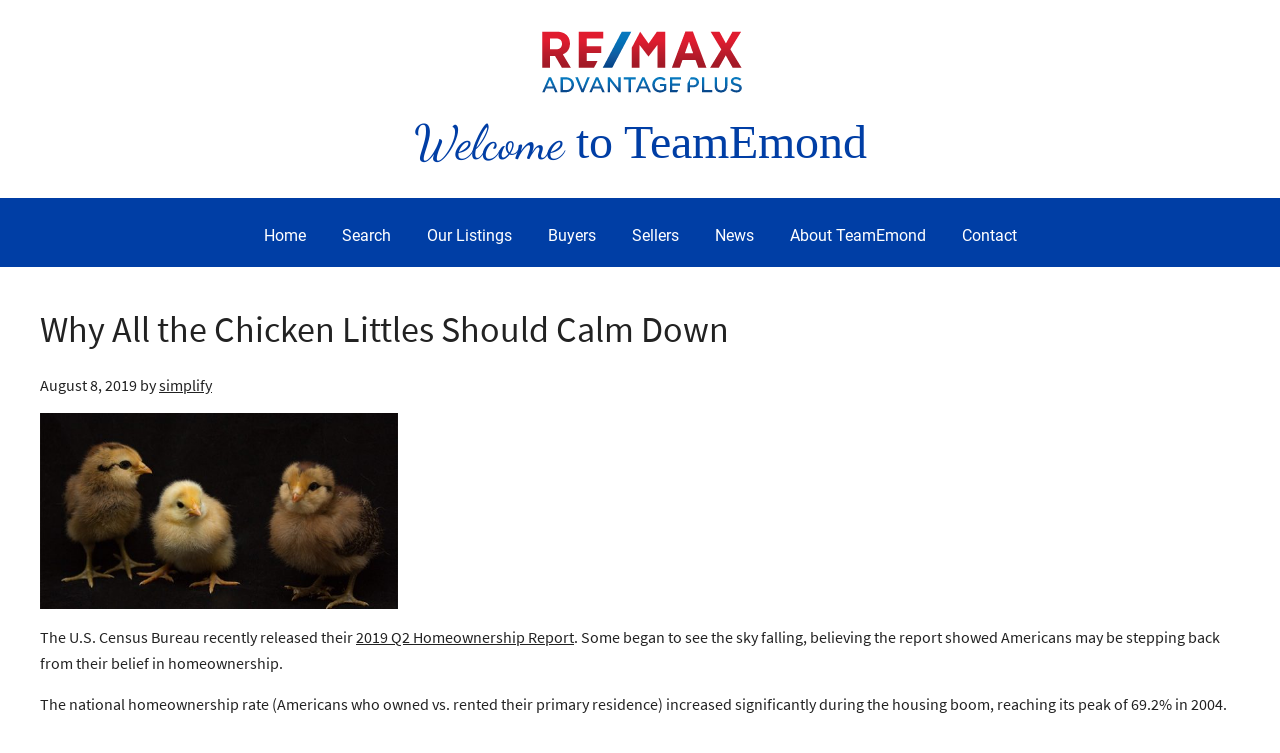

--- FILE ---
content_type: text/html; charset=UTF-8
request_url: https://teamemond.com/why-all-the-chicken-littles-should-calm-down/
body_size: 7597
content:
<!DOCTYPE html>
<html lang="en-US">
<head >
<meta charset="UTF-8" />
<meta name="viewport" content="width=device-width, initial-scale=1" />
<title>Why All the Chicken Littles Should Calm Down</title>
<meta name='robots' content='max-image-preview:large' />
<link rel='dns-prefetch' href='//cdnjs.cloudflare.com' />
<link rel="alternate" type="application/rss+xml" title="TeamEmond &raquo; Feed" href="https://teamemond.com/feed/" />
<link rel="alternate" type="application/rss+xml" title="TeamEmond &raquo; Comments Feed" href="https://teamemond.com/comments/feed/" />
<link rel="alternate" title="oEmbed (JSON)" type="application/json+oembed" href="https://teamemond.com/wp-json/oembed/1.0/embed?url=https%3A%2F%2Fteamemond.com%2Fwhy-all-the-chicken-littles-should-calm-down%2F" />
<link rel="alternate" title="oEmbed (XML)" type="text/xml+oembed" href="https://teamemond.com/wp-json/oembed/1.0/embed?url=https%3A%2F%2Fteamemond.com%2Fwhy-all-the-chicken-littles-should-calm-down%2F&#038;format=xml" />
<link rel="canonical" href="https://teamemond.com/why-all-the-chicken-littles-should-calm-down/" />
<style id='wp-img-auto-sizes-contain-inline-css' type='text/css'>
img:is([sizes=auto i],[sizes^="auto," i]){contain-intrinsic-size:3000px 1500px}
/*# sourceURL=wp-img-auto-sizes-contain-inline-css */
</style>
<style id='wp-emoji-styles-inline-css' type='text/css'>

	img.wp-smiley, img.emoji {
		display: inline !important;
		border: none !important;
		box-shadow: none !important;
		height: 1em !important;
		width: 1em !important;
		margin: 0 0.07em !important;
		vertical-align: -0.1em !important;
		background: none !important;
		padding: 0 !important;
	}
/*# sourceURL=wp-emoji-styles-inline-css */
</style>
<style id='classic-theme-styles-inline-css' type='text/css'>
/*! This file is auto-generated */
.wp-block-button__link{color:#fff;background-color:#32373c;border-radius:9999px;box-shadow:none;text-decoration:none;padding:calc(.667em + 2px) calc(1.333em + 2px);font-size:1.125em}.wp-block-file__button{background:#32373c;color:#fff;text-decoration:none}
/*# sourceURL=/wp-includes/css/classic-themes.min.css */
</style>
<link rel='stylesheet' id='msllc-handout-public-style-css' href='https://teamemond.com/wp-content/plugins/msllc-import-handouts/assets/css/msllc-handout-public.css?ver=2.0.8' type='text/css' media='all' />
<link rel='stylesheet' id='main-stylesheet-css' href='https://teamemond.com/wp-content/themes/genesis-child-op/style.css?ver=6.9' type='text/css' media='all' />
<link rel='stylesheet' id='site-design-css' href='https://teamemond.com/wp-content/themes/genesis-child-op/site-design.css?ver=6.9' type='text/css' media='all' />
<link rel='stylesheet' id='font-awesome-min-css' href='https://cdnjs.cloudflare.com/ajax/libs/font-awesome/4.7.0/css/font-awesome.min.css?ver=6.9' type='text/css' media='all' />
<script type="text/javascript" src="https://teamemond.com/wp-includes/js/jquery/jquery.min.js?ver=3.7.1" id="jquery-core-js"></script>
<script type="text/javascript" src="https://teamemond.com/wp-includes/js/jquery/jquery-migrate.min.js?ver=3.4.1" id="jquery-migrate-js"></script>
<script type="text/javascript" src="https://teamemond.com/wp-content/themes/genesis-child-op/js/fixed-header.js?ver=6.9" id="fixed-header-js"></script>
<script type="text/javascript" src="https://teamemond.com/wp-content/themes/genesis-child-op/js/sliding-content.js?ver=6.9" id="sliding-content-js"></script>
<script type="text/javascript" src="https://teamemond.com/wp-content/themes/genesis-child-op/js/slick.js?ver=6.9" id="slick-js-js"></script>
<script type="text/javascript" id="responsive-menu-js-extra">
/* <![CDATA[ */
var ResponsiveMenuL10n = {"mainMenu":"Menu","subMenu":"Menu"};
//# sourceURL=responsive-menu-js-extra
/* ]]> */
</script>
<script type="text/javascript" src="https://teamemond.com/wp-content/themes/genesis-child-op/js/responsive-menu.js?ver=6.9" id="responsive-menu-js"></script>
<link rel="https://api.w.org/" href="https://teamemond.com/wp-json/" /><link rel="alternate" title="JSON" type="application/json" href="https://teamemond.com/wp-json/wp/v2/posts/6060" /><link rel="EditURI" type="application/rsd+xml" title="RSD" href="https://teamemond.com/xmlrpc.php?rsd" />
<link rel="pingback" href="https://teamemond.com/xmlrpc.php" />
<style type="text/css">.recentcomments a{display:inline !important;padding:0 !important;margin:0 !important;}</style><link rel="icon" href="https://teamemond.com/wp-content/uploads/2018/05/cropped-favicon-1024-32x32.png" sizes="32x32" />
<link rel="icon" href="https://teamemond.com/wp-content/uploads/2018/05/cropped-favicon-1024-192x192.png" sizes="192x192" />
<link rel="apple-touch-icon" href="https://teamemond.com/wp-content/uploads/2018/05/cropped-favicon-1024-180x180.png" />
<meta name="msapplication-TileImage" content="https://teamemond.com/wp-content/uploads/2018/05/cropped-favicon-1024-270x270.png" />
		<style type="text/css" id="wp-custom-css">
			.menu-toggle:before,
    .menu-toggle.activated:before,
    .sub-menu-toggle:before,
    .sub-menu-toggle.activated:before {
        color: #fff;
        vertical-align: middle;
        font-family: 'Font Awesome 5 Free' !important;
        font-family:'FontAwesome' !important;
        font-weight: 400 !important;
        -moz-osx-font-smoothing: grayscale;
        -webkit-font-smoothing: antialiased;
        font-style: normal;
        font-variant: normal;
        text-rendering: auto;
    }

    .menu-toggle:before,
    .menu-toggle.activated:before {
        padding-right: 10px;
        content: "\f0c9";
        font-size: 18px !important;
        line-height: 16px !important;
    }

    .sub-menu-toggle:before {
        content: "\f078";
        font-size: 14px !important;
        line-height: 1 !important;
    }

    .sub-menu-toggle.activated:before {
        content: "\f077";
    }		</style>
		<style id='global-styles-inline-css' type='text/css'>
:root{--wp--preset--aspect-ratio--square: 1;--wp--preset--aspect-ratio--4-3: 4/3;--wp--preset--aspect-ratio--3-4: 3/4;--wp--preset--aspect-ratio--3-2: 3/2;--wp--preset--aspect-ratio--2-3: 2/3;--wp--preset--aspect-ratio--16-9: 16/9;--wp--preset--aspect-ratio--9-16: 9/16;--wp--preset--color--black: #000000;--wp--preset--color--cyan-bluish-gray: #abb8c3;--wp--preset--color--white: #ffffff;--wp--preset--color--pale-pink: #f78da7;--wp--preset--color--vivid-red: #cf2e2e;--wp--preset--color--luminous-vivid-orange: #ff6900;--wp--preset--color--luminous-vivid-amber: #fcb900;--wp--preset--color--light-green-cyan: #7bdcb5;--wp--preset--color--vivid-green-cyan: #00d084;--wp--preset--color--pale-cyan-blue: #8ed1fc;--wp--preset--color--vivid-cyan-blue: #0693e3;--wp--preset--color--vivid-purple: #9b51e0;--wp--preset--gradient--vivid-cyan-blue-to-vivid-purple: linear-gradient(135deg,rgb(6,147,227) 0%,rgb(155,81,224) 100%);--wp--preset--gradient--light-green-cyan-to-vivid-green-cyan: linear-gradient(135deg,rgb(122,220,180) 0%,rgb(0,208,130) 100%);--wp--preset--gradient--luminous-vivid-amber-to-luminous-vivid-orange: linear-gradient(135deg,rgb(252,185,0) 0%,rgb(255,105,0) 100%);--wp--preset--gradient--luminous-vivid-orange-to-vivid-red: linear-gradient(135deg,rgb(255,105,0) 0%,rgb(207,46,46) 100%);--wp--preset--gradient--very-light-gray-to-cyan-bluish-gray: linear-gradient(135deg,rgb(238,238,238) 0%,rgb(169,184,195) 100%);--wp--preset--gradient--cool-to-warm-spectrum: linear-gradient(135deg,rgb(74,234,220) 0%,rgb(151,120,209) 20%,rgb(207,42,186) 40%,rgb(238,44,130) 60%,rgb(251,105,98) 80%,rgb(254,248,76) 100%);--wp--preset--gradient--blush-light-purple: linear-gradient(135deg,rgb(255,206,236) 0%,rgb(152,150,240) 100%);--wp--preset--gradient--blush-bordeaux: linear-gradient(135deg,rgb(254,205,165) 0%,rgb(254,45,45) 50%,rgb(107,0,62) 100%);--wp--preset--gradient--luminous-dusk: linear-gradient(135deg,rgb(255,203,112) 0%,rgb(199,81,192) 50%,rgb(65,88,208) 100%);--wp--preset--gradient--pale-ocean: linear-gradient(135deg,rgb(255,245,203) 0%,rgb(182,227,212) 50%,rgb(51,167,181) 100%);--wp--preset--gradient--electric-grass: linear-gradient(135deg,rgb(202,248,128) 0%,rgb(113,206,126) 100%);--wp--preset--gradient--midnight: linear-gradient(135deg,rgb(2,3,129) 0%,rgb(40,116,252) 100%);--wp--preset--font-size--small: 13px;--wp--preset--font-size--medium: 20px;--wp--preset--font-size--large: 36px;--wp--preset--font-size--x-large: 42px;--wp--preset--spacing--20: 0.44rem;--wp--preset--spacing--30: 0.67rem;--wp--preset--spacing--40: 1rem;--wp--preset--spacing--50: 1.5rem;--wp--preset--spacing--60: 2.25rem;--wp--preset--spacing--70: 3.38rem;--wp--preset--spacing--80: 5.06rem;--wp--preset--shadow--natural: 6px 6px 9px rgba(0, 0, 0, 0.2);--wp--preset--shadow--deep: 12px 12px 50px rgba(0, 0, 0, 0.4);--wp--preset--shadow--sharp: 6px 6px 0px rgba(0, 0, 0, 0.2);--wp--preset--shadow--outlined: 6px 6px 0px -3px rgb(255, 255, 255), 6px 6px rgb(0, 0, 0);--wp--preset--shadow--crisp: 6px 6px 0px rgb(0, 0, 0);}:where(.is-layout-flex){gap: 0.5em;}:where(.is-layout-grid){gap: 0.5em;}body .is-layout-flex{display: flex;}.is-layout-flex{flex-wrap: wrap;align-items: center;}.is-layout-flex > :is(*, div){margin: 0;}body .is-layout-grid{display: grid;}.is-layout-grid > :is(*, div){margin: 0;}:where(.wp-block-columns.is-layout-flex){gap: 2em;}:where(.wp-block-columns.is-layout-grid){gap: 2em;}:where(.wp-block-post-template.is-layout-flex){gap: 1.25em;}:where(.wp-block-post-template.is-layout-grid){gap: 1.25em;}.has-black-color{color: var(--wp--preset--color--black) !important;}.has-cyan-bluish-gray-color{color: var(--wp--preset--color--cyan-bluish-gray) !important;}.has-white-color{color: var(--wp--preset--color--white) !important;}.has-pale-pink-color{color: var(--wp--preset--color--pale-pink) !important;}.has-vivid-red-color{color: var(--wp--preset--color--vivid-red) !important;}.has-luminous-vivid-orange-color{color: var(--wp--preset--color--luminous-vivid-orange) !important;}.has-luminous-vivid-amber-color{color: var(--wp--preset--color--luminous-vivid-amber) !important;}.has-light-green-cyan-color{color: var(--wp--preset--color--light-green-cyan) !important;}.has-vivid-green-cyan-color{color: var(--wp--preset--color--vivid-green-cyan) !important;}.has-pale-cyan-blue-color{color: var(--wp--preset--color--pale-cyan-blue) !important;}.has-vivid-cyan-blue-color{color: var(--wp--preset--color--vivid-cyan-blue) !important;}.has-vivid-purple-color{color: var(--wp--preset--color--vivid-purple) !important;}.has-black-background-color{background-color: var(--wp--preset--color--black) !important;}.has-cyan-bluish-gray-background-color{background-color: var(--wp--preset--color--cyan-bluish-gray) !important;}.has-white-background-color{background-color: var(--wp--preset--color--white) !important;}.has-pale-pink-background-color{background-color: var(--wp--preset--color--pale-pink) !important;}.has-vivid-red-background-color{background-color: var(--wp--preset--color--vivid-red) !important;}.has-luminous-vivid-orange-background-color{background-color: var(--wp--preset--color--luminous-vivid-orange) !important;}.has-luminous-vivid-amber-background-color{background-color: var(--wp--preset--color--luminous-vivid-amber) !important;}.has-light-green-cyan-background-color{background-color: var(--wp--preset--color--light-green-cyan) !important;}.has-vivid-green-cyan-background-color{background-color: var(--wp--preset--color--vivid-green-cyan) !important;}.has-pale-cyan-blue-background-color{background-color: var(--wp--preset--color--pale-cyan-blue) !important;}.has-vivid-cyan-blue-background-color{background-color: var(--wp--preset--color--vivid-cyan-blue) !important;}.has-vivid-purple-background-color{background-color: var(--wp--preset--color--vivid-purple) !important;}.has-black-border-color{border-color: var(--wp--preset--color--black) !important;}.has-cyan-bluish-gray-border-color{border-color: var(--wp--preset--color--cyan-bluish-gray) !important;}.has-white-border-color{border-color: var(--wp--preset--color--white) !important;}.has-pale-pink-border-color{border-color: var(--wp--preset--color--pale-pink) !important;}.has-vivid-red-border-color{border-color: var(--wp--preset--color--vivid-red) !important;}.has-luminous-vivid-orange-border-color{border-color: var(--wp--preset--color--luminous-vivid-orange) !important;}.has-luminous-vivid-amber-border-color{border-color: var(--wp--preset--color--luminous-vivid-amber) !important;}.has-light-green-cyan-border-color{border-color: var(--wp--preset--color--light-green-cyan) !important;}.has-vivid-green-cyan-border-color{border-color: var(--wp--preset--color--vivid-green-cyan) !important;}.has-pale-cyan-blue-border-color{border-color: var(--wp--preset--color--pale-cyan-blue) !important;}.has-vivid-cyan-blue-border-color{border-color: var(--wp--preset--color--vivid-cyan-blue) !important;}.has-vivid-purple-border-color{border-color: var(--wp--preset--color--vivid-purple) !important;}.has-vivid-cyan-blue-to-vivid-purple-gradient-background{background: var(--wp--preset--gradient--vivid-cyan-blue-to-vivid-purple) !important;}.has-light-green-cyan-to-vivid-green-cyan-gradient-background{background: var(--wp--preset--gradient--light-green-cyan-to-vivid-green-cyan) !important;}.has-luminous-vivid-amber-to-luminous-vivid-orange-gradient-background{background: var(--wp--preset--gradient--luminous-vivid-amber-to-luminous-vivid-orange) !important;}.has-luminous-vivid-orange-to-vivid-red-gradient-background{background: var(--wp--preset--gradient--luminous-vivid-orange-to-vivid-red) !important;}.has-very-light-gray-to-cyan-bluish-gray-gradient-background{background: var(--wp--preset--gradient--very-light-gray-to-cyan-bluish-gray) !important;}.has-cool-to-warm-spectrum-gradient-background{background: var(--wp--preset--gradient--cool-to-warm-spectrum) !important;}.has-blush-light-purple-gradient-background{background: var(--wp--preset--gradient--blush-light-purple) !important;}.has-blush-bordeaux-gradient-background{background: var(--wp--preset--gradient--blush-bordeaux) !important;}.has-luminous-dusk-gradient-background{background: var(--wp--preset--gradient--luminous-dusk) !important;}.has-pale-ocean-gradient-background{background: var(--wp--preset--gradient--pale-ocean) !important;}.has-electric-grass-gradient-background{background: var(--wp--preset--gradient--electric-grass) !important;}.has-midnight-gradient-background{background: var(--wp--preset--gradient--midnight) !important;}.has-small-font-size{font-size: var(--wp--preset--font-size--small) !important;}.has-medium-font-size{font-size: var(--wp--preset--font-size--medium) !important;}.has-large-font-size{font-size: var(--wp--preset--font-size--large) !important;}.has-x-large-font-size{font-size: var(--wp--preset--font-size--x-large) !important;}
/*# sourceURL=global-styles-inline-css */
</style>
</head>
<body class="wp-singular post-template-default single single-post postid-6060 single-format-standard wp-theme-genesis wp-child-theme-genesis-child-op header-image full-width-content genesis-breadcrumbs-hidden" itemscope itemtype="https://schema.org/WebPage"><a href="#0" class="to-top" title="Back To Top"><i class="fa fa-chevron-up"></i></a><div class="site-container"><header class="site-header" itemscope itemtype="https://schema.org/WPHeader"><div class="wrap"><div class="title-area"><p class="site-title" itemprop="headline"><a href="https://teamemond.com/">TeamEmond</a></p><p class="site-description" itemprop="description">Lakeville Real Estate</p></div><div class="widget-area header-widget-area"><section id="media_image-2" class="widget widget_media_image"><div class="widget-wrap"><a href="/"><img width="209" height="72" src="https://teamemond.com/wp-content/uploads/2018/04/fulcolorlogosmall.png" class="image wp-image-4604  attachment-full size-full" alt="" style="max-width: 100%; height: auto;" decoding="async" /></a></div></section>
<section id="custom_html-2" class="widget_text widget widget_custom_html"><div class="widget_text widget-wrap"><div class="textwidget custom-html-widget"><h1 class="main-slogan"><span>Welcome</span> to TeamEmond</h1></div></div></section>
</div></div></header><nav class="nav-primary" aria-label="Main" itemscope itemtype="https://schema.org/SiteNavigationElement"><div class="wrap"><ul id="menu-horizontal-menu" class="menu genesis-nav-menu menu-primary"><li id="menu-item-4494" class="menu-item menu-item-type-post_type menu-item-object-page menu-item-home menu-item-4494"><a href="https://teamemond.com/" itemprop="url"><span itemprop="name">Home</span></a></li>
<li id="menu-item-7085" class="menu-item menu-item-type-post_type menu-item-object-page menu-item-7085"><a href="https://teamemond.com/search-form/" itemprop="url"><span itemprop="name">Search</span></a></li>
<li id="menu-item-8269" class="menu-item menu-item-type-custom menu-item-object-custom menu-item-8269"><a href="/fl2/static-list1.php" itemprop="url"><span itemprop="name">Our Listings</span></a></li>
<li id="menu-item-4497" class="menu-item menu-item-type-post_type menu-item-object-handouts menu-item-4497"><a href="https://teamemond.com/handouts/buyers-resources/" itemprop="url"><span itemprop="name">Buyers</span></a></li>
<li id="menu-item-4498" class="menu-item menu-item-type-post_type menu-item-object-handouts menu-item-4498"><a href="https://teamemond.com/handouts/sellers-resources/" itemprop="url"><span itemprop="name">Sellers</span></a></li>
<li id="menu-item-4495" class="menu-item menu-item-type-post_type menu-item-object-page current_page_parent menu-item-4495"><a href="https://teamemond.com/real-estate-news/" itemprop="url"><span itemprop="name">News</span></a></li>
<li id="menu-item-4510" class="menu-item menu-item-type-post_type menu-item-object-page menu-item-4510"><a href="https://teamemond.com/about/" itemprop="url"><span itemprop="name">About TeamEmond</span></a></li>
<li id="menu-item-4509" class="menu-item menu-item-type-post_type menu-item-object-page menu-item-4509"><a href="https://teamemond.com/contact/" itemprop="url"><span itemprop="name">Contact</span></a></li>
</ul></div></nav><div class="site-inner"><div class="content-sidebar-wrap"><main class="content"><article class="post-6060 post type-post status-publish format-standard category-buying-myths category-first-time-home-buyers category-for-buyers category-for-sellers category-housing-market-updates category-move-up-buyers category-selling-myths entry" aria-label="Why All the Chicken Littles Should Calm Down" itemscope itemtype="https://schema.org/CreativeWork"><header class="entry-header"><h1 class="entry-title" itemprop="headline">Why All the Chicken Littles Should Calm Down</h1>
<p class="entry-meta"><time class="entry-time" itemprop="datePublished" datetime="2019-08-08T05:00:25-05:00">August 8, 2019</time> by <span class="entry-author" itemprop="author" itemscope itemtype="https://schema.org/Person"><a href="https://teamemond.com/author/simplify/" class="entry-author-link" rel="author" itemprop="url"><span class="entry-author-name" itemprop="name">simplify</span></a></span>  </p></header><div class="entry-content" itemprop="text"><p><img decoding="async" width="358" src="https://files.simplifyingthemarket.com/wp-content/uploads/2019/08/07064804/20190808-Share-KCM-549x300.jpg" class="webfeedsFeaturedVisual wp-post-image" alt="Why All the Chicken Littles Should Calm Down | Simplifying The Market" style="display: block; margin-bottom: 5px; clear:both;max-width: 100%;" link_thumbnail="" srcset="https://files.simplifyingthemarket.com/wp-content/uploads/2019/08/07064804/20190808-Share-KCM-549x300.jpg 549w, https://files.simplifyingthemarket.com/wp-content/uploads/2019/08/07064804/20190808-Share-KCM.jpg 750w" sizes="(max-width: 549px) 100vw, 549px" /></p>
<p>The U.S. Census Bureau recently released their <a href="https://www.census.gov/housing/hvs/files/currenthvspress.pdf">2019 Q2 Homeownership Report</a>. Some began to see the sky falling, believing the report showed Americans may be stepping back from their belief in homeownership.<span id="more-40448"></span></p>
<p>The national homeownership rate (Americans who owned vs. rented their primary residence) increased significantly during the housing boom, reaching its peak of 69.2% in 2004. The Census Bureau reported that the second quarter of 2019 ended with a homeownership rate of 64.1%, which is down from the 64.8% rate for the fourth quarter of 2018. Based on this news, some started to question the consumer’s belief in the idea of homeownership as a major part of the American Dream.</p>
<h4><strong>Everyone Calm Down…</strong></h4>
<p>It is true the homeownership rate did fall. However, if you look at the national rate over the last 35 years (1984-2019), you can see that the current homeownership rate has returned to historical norms. The 64.1% rate is equivalent to the rates in 1984 and 1994.<a href="https://files.simplifyingthemarket.com/wp-content/uploads/2019/08/07163052/20190808-MEM-1.jpg"><img fetchpriority="high" decoding="async" class="aligncenter wp-image-40461" src="https://files.simplifyingthemarket.com/wp-content/uploads/2019/08/07163052/20190808-MEM-1.jpg" alt="Why All the Chicken Littles Should Calm Down | Simplifying The Market" width="650" height="487" srcset="https://files.simplifyingthemarket.com/wp-content/uploads/2019/08/07163052/20190808-MEM-1.jpg 2999w, https://files.simplifyingthemarket.com/wp-content/uploads/2019/08/07163052/20190808-MEM-1-400x300.jpg 400w, https://files.simplifyingthemarket.com/wp-content/uploads/2019/08/07163052/20190808-MEM-1-1024x768.jpg 1024w" sizes="(max-width: 650px) 100vw, 650px" /></a></p>
<h4><strong>What Will the Future Bring?</strong></h4>
<p>Part of the reason the homeownership rate slipped is a lack of inventory available for purchase for first-time home buyers. The demand is there, but currently, the supply is not. It seems, however, that is about to change.</p>
<p>In a recent report, Ivy Zelman explained that builders have finally started to increase the number of homes they’re constructing at the lower-end price points:</p>
<blockquote>
<p><em>“Robust growth in the entry-level price point of late should translate to a reacceleration in homeownership rates moving forward.”</em></p>
</blockquote>
<h3><strong>Bottom Line</strong></h3>
<p>Today, the homeownership rate sits at historic norms. In all probability, it will increase as more inventory becomes available. There is no reason for concern.</p>
<!--<rdf:RDF xmlns:rdf="http://www.w3.org/1999/02/22-rdf-syntax-ns#"
			xmlns:dc="http://purl.org/dc/elements/1.1/"
			xmlns:trackback="http://madskills.com/public/xml/rss/module/trackback/">
		<rdf:Description rdf:about="https://teamemond.com/why-all-the-chicken-littles-should-calm-down/"
    dc:identifier="https://teamemond.com/why-all-the-chicken-littles-should-calm-down/"
    dc:title="Why All the Chicken Littles Should Calm Down"
    trackback:ping="https://teamemond.com/why-all-the-chicken-littles-should-calm-down/trackback/" />
</rdf:RDF>-->
</div><footer class="entry-footer"><p class="entry-meta"><span class="entry-categories">Filed Under: <a href="https://teamemond.com/category/buying-myths/" rel="category tag">Buying Myths</a>, <a href="https://teamemond.com/category/first-time-home-buyers/" rel="category tag">First Time Home Buyers</a>, <a href="https://teamemond.com/category/for-buyers/" rel="category tag">For Buyers</a>, <a href="https://teamemond.com/category/for-sellers/" rel="category tag">For Sellers</a>, <a href="https://teamemond.com/category/housing-market-updates/" rel="category tag">Housing Market Updates</a>, <a href="https://teamemond.com/category/move-up-buyers/" rel="category tag">Move-Up Buyers</a>, <a href="https://teamemond.com/category/selling-myths/" rel="category tag">Selling Myths</a></span> </p></footer></article></main></div></div><footer class="site-footer" itemscope itemtype="https://schema.org/WPFooter"><div class="wrap"><p><div class="copyright-cred-text"><img src="/wp-content/themes/genesis-child-op/images/icon-white-realtor-housing.png" alt="Realtor &amp; Housing"><br>Licensed In Minnesota<br><br>All information deemed reliable but not guaranteed and should be independently verified.<br><br>By searching you agree to the <a class="external-links" href="https://titanagentpages.com/eula/rmlsEULA.html">end user license agreement</a>.<br><br><a class="external-links" href="https://titanagentpages.com/dmca/dmca.html">DMCA Copyright Notice</a>.<br><br>Copyright &#x000A9;&nbsp;2026 | <a href="https://mightyagent.com/">MSLLC</a></div></p></div></footer></div><script type="speculationrules">
{"prefetch":[{"source":"document","where":{"and":[{"href_matches":"/*"},{"not":{"href_matches":["/wp-*.php","/wp-admin/*","/wp-content/uploads/*","/wp-content/*","/wp-content/plugins/*","/wp-content/themes/genesis-child-op/*","/wp-content/themes/genesis/*","/*\\?(.+)"]}},{"not":{"selector_matches":"a[rel~=\"nofollow\"]"}},{"not":{"selector_matches":".no-prefetch, .no-prefetch a"}}]},"eagerness":"conservative"}]}
</script>
<script type="text/javascript" src="https://teamemond.com/wp-content/themes/genesis-child-op/js/to-top.js?ver=1.0" id="to-top-js"></script>
<script id="wp-emoji-settings" type="application/json">
{"baseUrl":"https://s.w.org/images/core/emoji/17.0.2/72x72/","ext":".png","svgUrl":"https://s.w.org/images/core/emoji/17.0.2/svg/","svgExt":".svg","source":{"concatemoji":"https://teamemond.com/wp-includes/js/wp-emoji-release.min.js?ver=6.9"}}
</script>
<script type="module">
/* <![CDATA[ */
/*! This file is auto-generated */
const a=JSON.parse(document.getElementById("wp-emoji-settings").textContent),o=(window._wpemojiSettings=a,"wpEmojiSettingsSupports"),s=["flag","emoji"];function i(e){try{var t={supportTests:e,timestamp:(new Date).valueOf()};sessionStorage.setItem(o,JSON.stringify(t))}catch(e){}}function c(e,t,n){e.clearRect(0,0,e.canvas.width,e.canvas.height),e.fillText(t,0,0);t=new Uint32Array(e.getImageData(0,0,e.canvas.width,e.canvas.height).data);e.clearRect(0,0,e.canvas.width,e.canvas.height),e.fillText(n,0,0);const a=new Uint32Array(e.getImageData(0,0,e.canvas.width,e.canvas.height).data);return t.every((e,t)=>e===a[t])}function p(e,t){e.clearRect(0,0,e.canvas.width,e.canvas.height),e.fillText(t,0,0);var n=e.getImageData(16,16,1,1);for(let e=0;e<n.data.length;e++)if(0!==n.data[e])return!1;return!0}function u(e,t,n,a){switch(t){case"flag":return n(e,"\ud83c\udff3\ufe0f\u200d\u26a7\ufe0f","\ud83c\udff3\ufe0f\u200b\u26a7\ufe0f")?!1:!n(e,"\ud83c\udde8\ud83c\uddf6","\ud83c\udde8\u200b\ud83c\uddf6")&&!n(e,"\ud83c\udff4\udb40\udc67\udb40\udc62\udb40\udc65\udb40\udc6e\udb40\udc67\udb40\udc7f","\ud83c\udff4\u200b\udb40\udc67\u200b\udb40\udc62\u200b\udb40\udc65\u200b\udb40\udc6e\u200b\udb40\udc67\u200b\udb40\udc7f");case"emoji":return!a(e,"\ud83e\u1fac8")}return!1}function f(e,t,n,a){let r;const o=(r="undefined"!=typeof WorkerGlobalScope&&self instanceof WorkerGlobalScope?new OffscreenCanvas(300,150):document.createElement("canvas")).getContext("2d",{willReadFrequently:!0}),s=(o.textBaseline="top",o.font="600 32px Arial",{});return e.forEach(e=>{s[e]=t(o,e,n,a)}),s}function r(e){var t=document.createElement("script");t.src=e,t.defer=!0,document.head.appendChild(t)}a.supports={everything:!0,everythingExceptFlag:!0},new Promise(t=>{let n=function(){try{var e=JSON.parse(sessionStorage.getItem(o));if("object"==typeof e&&"number"==typeof e.timestamp&&(new Date).valueOf()<e.timestamp+604800&&"object"==typeof e.supportTests)return e.supportTests}catch(e){}return null}();if(!n){if("undefined"!=typeof Worker&&"undefined"!=typeof OffscreenCanvas&&"undefined"!=typeof URL&&URL.createObjectURL&&"undefined"!=typeof Blob)try{var e="postMessage("+f.toString()+"("+[JSON.stringify(s),u.toString(),c.toString(),p.toString()].join(",")+"));",a=new Blob([e],{type:"text/javascript"});const r=new Worker(URL.createObjectURL(a),{name:"wpTestEmojiSupports"});return void(r.onmessage=e=>{i(n=e.data),r.terminate(),t(n)})}catch(e){}i(n=f(s,u,c,p))}t(n)}).then(e=>{for(const n in e)a.supports[n]=e[n],a.supports.everything=a.supports.everything&&a.supports[n],"flag"!==n&&(a.supports.everythingExceptFlag=a.supports.everythingExceptFlag&&a.supports[n]);var t;a.supports.everythingExceptFlag=a.supports.everythingExceptFlag&&!a.supports.flag,a.supports.everything||((t=a.source||{}).concatemoji?r(t.concatemoji):t.wpemoji&&t.twemoji&&(r(t.twemoji),r(t.wpemoji)))});
//# sourceURL=https://teamemond.com/wp-includes/js/wp-emoji-loader.min.js
/* ]]> */
</script>
</body></html>


--- FILE ---
content_type: text/css
request_url: https://teamemond.com/wp-content/plugins/msllc-import-handouts/assets/css/msllc-handout-public.css?ver=2.0.8
body_size: 4423
content:
/*CSS for Menus on Handout PagesMenu
#cssmenu is top menu
#cssmenu1 is bottom menu
*******************************/
#cssmenu1,
#cssmenu {
    background-color: #333333;
    color: #ffffff;
    width: auto;
    border-radius: 8px;
}
#cssmenu1 {
    background-color: #eeeeee;
    color: #333333
}
#cssmenu1 ul,
#cssmenu ul {
    list-style: none;
    margin: 0;
    padding: 0;
    line-height: 1;
    display: block;
    zoom: 1;
}
#cssmenu1 ul li,
#cssmenu ul li {
    display: inline-block;
    padding: 0;
    margin: 0;
}
#cssmenu1.align-right ul li,
#cssmenu.align-right ul li {
    float: right;
    text-align: center;
}
#cssmenu1 ul li a,
#cssmenu ul li a {
    margin-left: 10px;
    color: #ffffff;
    text-decoration: none;
    display: block;
    padding: 15px 25px;
    font-family: 'Open Sans', sans-serif;
    font-weight: 700;
    text-transform: uppercase;
    font-size: 14px;
    position: relative;
    -webkit-transition: color .25s;
    -moz-transition: color .25s;
    -ms-transition: color .25s;
    -o-transition: color .25s;
    transition: color .25s;
}
#cssmenu1 ul li a {
    color: #333333;
}
#cssmenu1 ul li a:hover
#cssmenu ul li a:hover {
    background-color: #ffffff;
    color: red;
}
/*CSS for Mobile Menus on Handout PagesMenu
#cssmenu is top menu
#cssmenu1 is bottom menu
*******************************/
@media screen and (max-width: 768px) {
#cssmenu1 ul li,
#cssmenu ul li {
    float: none;
    display: block;
  }
#cssmenu1 ul li a,
#cssmenu ul li a {
    margin-left: 0px;
    width: 100%;
    -moz-box-sizing: border-box;
    -webkit-box-sizing: border-box;
    box-sizing: border-box;
    border-bottom: 1px solid #fb998c;
  }
#cssmenu1 ul li.last > a,
#cssmenu1 ul li:last-child > a,
#cssmenu ul li.last > a,
#cssmenu ul li:last-child > a {
    border: 0;
}
#cssmenu1 ul li a:after,
#cssmenu ul li a:after {
    display: none;
}
#cssmenu1 ul li a:before,
#cssmenu ul li a:before {
    display: none;
  }
}
/*Left and right padding on single and posts change from default 6.67 to 3.37
**************************************************************************************/
.ast-separate-container .ast-article-post,
.ast-separate-container .ast-article-single {
	padding: 5.34em 3.67em; 
}
/*Remove borders around tables and cells
**************************************************************************************/
tr,
td,
table {
    border: 0px;
}
/*CSS for handout pages
**************************************************************************************/
.handouts,
.msllc-handouts {
     max-width:1140px;
     margin: 20px auto 0;
     padding: 0 20px;
}
 .msllc-handout-clearfix::before, .msllc-handout-clearfix::after {
     content: "";
     display: table;
}
 .msllc-handout-clearfix::after {
     clear: both;
}
 .msllc-bottom-content {
     border: 1px solid #dedede;
     border-radius: 5px;
     float: left;
     margin: 10px 0;
     padding: 10px;
     width: 100%;
}
/*CSS for sellers and buyers resource pages
**************************************************************************************/
 .msllc-handout-one-half {
     width: 360px;
}
 .handbox-left {
     float:left;
}
 .handbox-right {
     float:right;
}
.handout_item a:hover {
    color: red;
    text-decoration: underline;
}
/*CSS for Metro Markets
*******************************/
.metromarkets table {
    margin-left: 0px;
    max-width: 320px;
    float:left;
    list-style: none;
}

.metromarkets a:hover {
    color: red;
    text-decoration: underline;
}


 .communities-table table {
     width: 100%;
}
 .communities-table td, .metromarkets td, .handout800 td {
     padding: 8px;
     text-align: left;
}
.handouts-submenu {
    margin-bottom: 20px;
}
h3 span {
    font-size: 12px;
}
 @media screen and (max-width: 768px) {
     .handbox-left {
         float:none;
    }
     .handbox-right {
         float:none;
    }
     .one-half {
         margin: auto;
    }
}


/*CSS of Glossary Menu
*******************************/
.glossary-handouts {
    max-width: 1140px;
}
.alphalinks {
    text-align:center;
}
.sticky {
    position: fixed;
    width: 100%;
    left: 0;
    top: 0;
    z-index: 100;
    border-top: 0;
}
.msllc-handouts-glossary {
    padding: 10px 20px 0px;
}

.ast-handout-header .ast-handout-title {
    color: #333333;
    font-size: 35px;
    font-weight: 700;
    line-height: 1;
    position: absolute;
    top: 50%;
    left: 0;
    right: 0;
    margin-top: -17px;
    text-align: center;
}

    background-repeat:no-repeat;
    min-height:325px;
    position: relative;
}

--- FILE ---
content_type: text/css
request_url: https://teamemond.com/wp-content/themes/genesis-child-op/style.css?ver=6.9
body_size: 78151
content:
/*
Theme Name: Genesis Child OP
Theme URI: https://wpsolution.dev/
Description: This is the child theme created for the Genesis Framework.
Author: Tutul M
Author URI: https://wpsolution.dev/about
Version: 3.0.2
Tags: one-column, two-columns, left-sidebar, right-sidebar, accessibility-ready, custom-colors, custom-header, custom-menu, featured-images, full-width-template, sticky-post, theme-options, threaded-comments, translation-ready, flexible-header, footer-widgets
Template: genesis
Text Domain: genesis-child-op
*/

/* FONTS 
=========================== */
/*
@font-face{
    font-family: 'Avenir LT Std';
    src: url(/wp-content/themes/genesis-child-op/fonts/avenir/AvenirLTStd-Black.otf);
    font-weight: 900;
}

@font-face{
    font-family: 'Avenir LT Std';
    src: url(/wp-content/themes/genesis-child-op/fonts/avenir/AvenirLTStd-Book.otf);
    font-weight: 600;
}

@font-face{
    font-family: 'Avenir LT Std';
    src: url(/wp-content/themes/genesis-child-op/fonts/avenir/AvenirLTStd-Roman.otf);
    font-weight: 400;
}

@font-face{
    font-family: 'Buda';
    src: url(/wp-content/themes/genesis-child-op/fonts/buda/Buda-Light.ttf);
    font-weight: 300;
}

@font-face{
    font-family: 'Cormorant Garamond';
    src: url(/wp-content/themes/genesis-child-op/fonts/cormorant-garamond/CormorantGaramond-Light.ttf);
    font-weight: 300;
}

@font-face{
    font-family: 'Cormorant Garamond';
    src: url(/wp-content/themes/genesis-child-op/fonts/cormorant-garamond/CormorantGaramond-Regular.ttf);
    font-weight: 400;
}

@font-face{
    font-family: 'Cormorant Garamond';
    src: url(/wp-content/themes/genesis-child-op/fonts/cormorant-garamond/CormorantGaramond-Medium.ttf);
    font-weight: 500;
}

@font-face{
    font-family: 'Cormorant Garamond';
    src: url(/wp-content/themes/genesis-child-op/fonts/cormorant-garamond/CormorantGaramond-SemiBold.ttf);
    font-weight: 600;
}

@font-face{
    font-family: 'Cormorant Garamond';
    src: url(/wp-content/themes/genesis-child-op/fonts/cormorant-garamond/CormorantGaramond-Bold.ttf);
    font-weight: 700;
}

@font-face{
    font-family: 'Crimson Text';
    src: url(/wp-content/themes/genesis-child-op/fonts/crimson-text/CrimsonText-Regular.ttf);
    font-weight: 400;
}

@font-face{
    font-family: 'Crimson Text';
    src: url(/wp-content/themes/genesis-child-op/fonts/crimson-text/CrimsonText-SemiBold.ttf);
    font-weight: 600;
}

@font-face{
    font-family: 'Crimson Text';
    src: url(/wp-content/themes/genesis-child-op/fonts/crimson-text/CrimsonText-Bold.ttf);
    font-weight: 700;
}

@font-face{
    font-family: 'Font Awesome Brand';
    src: url(/wp-content/themes/genesis-child-op/fonts/font-awesome/webfonts/fa-brands-400.ttf);
    font-weight: 400;
}

@font-face{
    font-family: 'Font Awesome';
    src: url(/wp-content/themes/genesis-child-op/fonts/font-awesome/webfonts/fa-regular-400.ttf);
    font-weight: 400;
}

@font-face{
    font-family: 'Font Awesome';
    src: url(/wp-content/themes/genesis-child-op/fonts/font-awesome/webfonts/fa-solid-900.ttf);
    font-weight: 900;
}

@font-face{
    font-family: 'Hind';
    src: url(/wp-content/themes/genesis-child-op/fonts/hind/Hind-Light.ttf);
    font-weight: 300;
}

@font-face{
    font-family: 'Hind';
    src: url(/wp-content/themes/genesis-child-op/fonts/hind/Hind-Regular.ttf);
    font-weight: 400;
}

@font-face{
    font-family: 'Hind';
    src: url(/wp-content/themes/genesis-child-op/fonts/hind/Hind-Medium.ttf);
    font-weight: 500;
}

@font-face{
    font-family: 'Hind';
    src: url(/wp-content/themes/genesis-child-op/fonts/hind/Hind-SemiBold.ttf);
    font-weight: 600;
}

@font-face{
    font-family: 'Hind';
    src: url(/wp-content/themes/genesis-child-op/fonts/hind/Hind-Bold.ttf);
    font-weight: 700;
}

@font-face{
    font-family: 'Josefin Sans';
    src: url(/wp-content/themes/genesis-child-op/fonts/josefin-sans/JosefinSans-VariableFont_wght.ttf);
}

@font-face{
    font-family: 'Lato';
    src: url(/wp-content/themes/genesis-child-op/fonts/lato/Lato-Thin.ttf);
    font-weight: 100;
}

@font-face{
    font-family: 'Lato';
    src: url(/wp-content/themes/genesis-child-op/fonts/lato/Lato-Light.ttf);
    font-weight: 300;
}

@font-face{
    font-family: 'Lato';
    src: url(/wp-content/themes/genesis-child-op/fonts/lato/Lato-Regular.ttf);
    font-weight: 400;
}

@font-face{
    font-family: 'Lato';
    src: url(/wp-content/themes/genesis-child-op/fonts/lato/Lato-Bold.ttf);
    font-weight: 700;
}

@font-face{
    font-family: 'Lato';
    src: url(/wp-content/themes/genesis-child-op/fonts/lato/Lato-Black.ttf);
    font-weight: 900;
}

@font-face{
    font-family: 'Manrope';
    src: url(/wp-content/themes/genesis-child-op/fonts/manrope/Manrope-ExtraLight.ttf);
    font-weight: 200;
}

@font-face{
    font-family: 'Manrope';
    src: url(/wp-content/themes/genesis-child-op/fonts/manrope/Manrope-Light.ttf);
    font-weight: 300;
}

@font-face{
    font-family: 'Manrope';
    src: url(/wp-content/themes/genesis-child-op/fonts/manrope/Manrope-Regular.ttf);
    font-weight: 400;
}

@font-face{
    font-family: 'Manrope';
    src: url(/wp-content/themes/genesis-child-op/fonts/manrope/Manrope-Medium.ttf);
    font-weight: 500;
}

@font-face{
    font-family: 'Manrope';
    src: url(/wp-content/themes/genesis-child-op/fonts/manrope/Manrope-SemiBold.ttf);
    font-weight: 600;
}

@font-face{
    font-family: 'Manrope';
    src: url(/wp-content/themes/genesis-child-op/fonts/manrope/Manrope-Bold.ttf);
    font-weight: 700;
}

@font-face{
    font-family: 'Manrope';
    src: url(/wp-content/themes/genesis-child-op/fonts/manrope/Manrope-ExtraBold.ttf);
    font-weight: 800;
}

@font-face{
    font-family: 'Marcellus';
    src: url(/wp-content/themes/genesis-child-op/fonts/marcellus/Marcellus-Regular.ttf);
    font-weight: 400;
}

@font-face{
    font-family: 'Merriweather Sans';
    src: url(/wp-content/themes/genesis-child-op/fonts/merriweather-sans/MerriweatherSans-Light.ttf);
    font-weight: 300;
}

@font-face{
    font-family: 'Merriweather Sans';
    src: url(/wp-content/themes/genesis-child-op/fonts/merriweather-sans/MerriweatherSans-Regular.ttf);
    font-weight: 400;
}

@font-face{
    font-family: 'Merriweather Sans';
    src: url(/wp-content/themes/genesis-child-op/fonts/merriweather-sans/MerriweatherSans-Medium.ttf);
    font-weight: 500;
}

@font-face{
    font-family: 'Merriweather Sans';
    src: url(/wp-content/themes/genesis-child-op/fonts/merriweather-sans/MerriweatherSans-SemiBold.ttf);
    font-weight: 600;
}

@font-face{
    font-family: 'Merriweather Sans';
    src: url(/wp-content/themes/genesis-child-op/fonts/merriweather-sans/MerriweatherSans-Bold.ttf);
    font-weight: 700;
}

@font-face{
    font-family: 'Merriweather Sans';
    src: url(/wp-content/themes/genesis-child-op/fonts/merriweather-sans/MerriweatherSans-ExtraBold.ttf);
    font-weight: 800;
}

@font-face{
    font-family: 'Muli';
    src: url(/wp-content/themes/genesis-child-op/fonts/muli/muli-thin.woff2) format('woff2');
    font-weight: 200;
    unicode-range: U+0000-00FF, U+0131, U+0152-0153, U+02BB-02BC, U+02C6, U+02DA, U+02DC, U+2000-206F, U+2074, U+20AC, U+2122, U+2191, U+2193, U+2212, U+2215, U+FEFF, U+FFFD;
}

@font-face{
    font-family: 'Muli';
    src: url(/wp-content/themes/genesis-child-op/fonts/muli/muli-light.woff2) format('woff2');
    font-weight: 300;
    unicode-range: U+0000-00FF, U+0131, U+0152-0153, U+02BB-02BC, U+02C6, U+02DA, U+02DC, U+2000-206F, U+2074, U+20AC, U+2122, U+2191, U+2193, U+2212, U+2215, U+FEFF, U+FFFD;
}

@font-face{
    font-family: 'Muli';
    src: url(/wp-content/themes/genesis-child-op/fonts/muli/muli-regular.woff2) format('woff2');
    font-weight: 400;
    unicode-range: U+0000-00FF, U+0131, U+0152-0153, U+02BB-02BC, U+02C6, U+02DA, U+02DC, U+2000-206F, U+2074, U+20AC, U+2122, U+2191, U+2193, U+2212, U+2215, U+FEFF, U+FFFD;
}

@font-face{
    font-family: 'Muli';
    src: url(/wp-content/themes/genesis-child-op/fonts/muli/muli-semi-bold.woff2) format('woff2');
    font-weight: 600;
    unicode-range: U+0000-00FF, U+0131, U+0152-0153, U+02BB-02BC, U+02C6, U+02DA, U+02DC, U+2000-206F, U+2074, U+20AC, U+2122, U+2191, U+2193, U+2212, U+2215, U+FEFF, U+FFFD;
}

@font-face{
    font-family: 'Muli';
    src: url(/wp-content/themes/genesis-child-op/fonts/muli/muli-bold.woff2) format('woff2');
    font-weight: 700;
    unicode-range: U+0000-00FF, U+0131, U+0152-0153, U+02BB-02BC, U+02C6, U+02DA, U+02DC, U+2000-206F, U+2074, U+20AC, U+2122, U+2191, U+2193, U+2212, U+2215, U+FEFF, U+FFFD;
}

@font-face{
    font-family: 'Muli';
    src: url(/wp-content/themes/genesis-child-op/fonts/muli/muli-extra-bold.woff2) format('woff2');
    font-weight: 800;
    unicode-range: U+0000-00FF, U+0131, U+0152-0153, U+02BB-02BC, U+02C6, U+02DA, U+02DC, U+2000-206F, U+2074, U+20AC, U+2122, U+2191, U+2193, U+2212, U+2215, U+FEFF, U+FFFD;
}

@font-face{
    font-family: 'Muli';
    src: url(/wp-content/themes/genesis-child-op/fonts/muli/muli-black.woff2) format('woff2');
    font-weight: 900;
    unicode-range: U+0000-00FF, U+0131, U+0152-0153, U+02BB-02BC, U+02C6, U+02DA, U+02DC, U+2000-206F, U+2074, U+20AC, U+2122, U+2191, U+2193, U+2212, U+2215, U+FEFF, U+FFFD;
}

@font-face{
    font-family: 'Open Sans';
    src: url(/wp-content/themes/genesis-child-op/fonts/OpenSans/OpenSans-Light.ttf);
    font-weight: 300;
}

@font-face{
    font-family: 'Open Sans';
    src: url(/wp-content/themes/genesis-child-op/fonts/OpenSans/OpenSans-Regular.ttf);
    font-weight: 400;
}

@font-face{
    font-family: 'Open Sans';
    src: url(/wp-content/themes/genesis-child-op/fonts/OpenSans/OpenSans-Medium.ttf);
    font-weight: 500;
}

@font-face{
    font-family: 'Open Sans';
    src: url(/wp-content/themes/genesis-child-op/fonts/OpenSans/OpenSans-SemiBold.ttf);
    font-weight: 600;
}

@font-face{
    font-family: 'Open Sans';
    src: url(/wp-content/themes/genesis-child-op/fonts/OpenSans/OpenSans-Bold.ttf);
    font-weight: 700;
}

@font-face{
    font-family: 'Open Sans';
    src: url(/wp-content/themes/genesis-child-op/fonts/OpenSans/OpenSans-ExtraBold.ttf);
    font-weight: 800;
}

@font-face{
    font-family: 'Oswald';
    src: url(/wp-content/themes/genesis-child-op/fonts/oswald/Oswald-ExtraLight.ttf);
    font-weight: 200;
}

@font-face{
    font-family: 'Oswald';
    src: url(/wp-content/themes/genesis-child-op/fonts/oswald/Oswald-Light.ttf);
    font-weight: 300;
}

@font-face{
    font-family: 'Oswald';
    src: url(/wp-content/themes/genesis-child-op/fonts/oswald/Oswald-Regular.ttf);
    font-weight: 400;
}

@font-face{
    font-family: 'Oswald';
    src: url(/wp-content/themes/genesis-child-op/fonts/oswald/Oswald-Medium.ttf);
    font-weight: 500;
}

@font-face{
    font-family: 'Oswald';
    src: url(/wp-content/themes/genesis-child-op/fonts/oswald/Oswald-SemiBold.ttf);
    font-weight: 600;
}

@font-face{
    font-family: 'Oswald';
    src: url(/wp-content/themes/genesis-child-op/fonts/oswald/Oswald-Bold.ttf);
    font-weight: 700;
}

@font-face{
    font-family: 'Poppins';
    src: url(/wp-content/themes/genesis-child-op/fonts/poppins/Poppins-Thin.ttf);
    font-weight: 100;
}

@font-face{
    font-family: 'Poppins';
    src: url(/wp-content/themes/genesis-child-op/fonts/poppins/Poppins-ExtraLight.ttf);
    font-weight: 200;
}

@font-face{
    font-family: 'Poppins';
    src: url(/wp-content/themes/genesis-child-op/fonts/poppins/Poppins-Light.ttf);
    font-weight: 300;
}

@font-face{
    font-family: 'Poppins';
    src: url(/wp-content/themes/genesis-child-op/fonts/poppins/Poppins-Regular.ttf);
    font-weight: 400;
}

@font-face{
    font-family: 'Poppins';
    src: url(/wp-content/themes/genesis-child-op/fonts/poppins/Poppins-Medium.ttf);
    font-weight: 500;
}

@font-face{
    font-family: 'Poppins';
    src: url(/wp-content/themes/genesis-child-op/fonts/poppins/Poppins-SemiBold.ttf);
    font-weight: 600;
}

@font-face{
    font-family: 'Poppins';
    src: url(/wp-content/themes/genesis-child-op/fonts/poppins/Poppins-Bold.ttf);
    font-weight: 700;
}

@font-face{
    font-family: 'Poppins';
    src: url(/wp-content/themes/genesis-child-op/fonts/poppins/Poppins-ExtraBold.ttf);
    font-weight: 800;
}

@font-face{
    font-family: 'Poppins';
    src: url(/wp-content/themes/genesis-child-op/fonts/poppins/Poppins-Black.ttf);
    font-weight: 900;
}

@font-face{
    font-family: 'Raleway';
    src: url(/wp-content/themes/genesis-child-op/fonts/raleway/Raleway-Thin.ttf);
    font-weight: 100;
}

@font-face{
    font-family: 'Raleway';
    src: url(/wp-content/themes/genesis-child-op/fonts/raleway/Raleway-ExtraLight.ttf);
    font-weight: 200;
}

@font-face{
    font-family: 'Raleway';
    src: url(/wp-content/themes/genesis-child-op/fonts/raleway/Raleway-Light.ttf);
    font-weight: 300;
}

@font-face{
    font-family: 'Raleway';
    src: url(/wp-content/themes/genesis-child-op/fonts/raleway/Raleway-Regular.ttf);
    font-weight: 400;
}

@font-face{
    font-family: 'Raleway';
    src: url(/wp-content/themes/genesis-child-op/fonts/raleway/Raleway-Medium.ttf);
    font-weight: 500;
}

@font-face{
    font-family: 'Raleway';
    src: url(/wp-content/themes/genesis-child-op/fonts/raleway/Raleway-SemiBold.ttf);
    font-weight: 600;
}

@font-face{
    font-family: 'Raleway';
    src: url(/wp-content/themes/genesis-child-op/fonts/raleway/Raleway-Bold.ttf);
    font-weight: 700;
}

@font-face{
    font-family: 'Raleway';
    src: url(/wp-content/themes/genesis-child-op/fonts/raleway/Raleway-ExtraBold.ttf);
    font-weight: 800;
}

@font-face{
    font-family: 'Raleway';
    src: url(/wp-content/themes/genesis-child-op/fonts/raleway/Raleway-Black.ttf);
    font-weight: 900;
}

@font-face{
    font-family: 'Roboto';
    src: url(/wp-content/themes/genesis-child-op/fonts/roboto/Roboto-Thin.ttf);
    font-weight: 100;
}

@font-face{
    font-family: 'Roboto';
    src: url(/wp-content/themes/genesis-child-op/fonts/roboto/Roboto-Light.ttf);
    font-weight: 300;
}

@font-face{
    font-family: 'Roboto';
    src: url(/wp-content/themes/genesis-child-op/fonts/roboto/Roboto-Regular.ttf);
    font-weight: 400;
}

@font-face{
    font-family: 'Roboto';
    src: url(/wp-content/themes/genesis-child-op/fonts/roboto/Roboto-Medium.ttf);
    font-weight: 500;
}

@font-face{
    font-family: 'Roboto';
    src: url(/wp-content/themes/genesis-child-op/fonts/roboto/Roboto-Bold.ttf);
    font-weight: 700;
}

@font-face{
    font-family: 'Roboto';
    src: url(/wp-content/themes/genesis-child-op/fonts/roboto/Roboto-Black.ttf);
    font-weight: 900;
}

@font-face{
    font-family: 'Roboto Slab';
    src: url(/wp-content/themes/genesis-child-op/fonts/roboto-slab/RobotoSlab-Thin.ttf);
    font-weight: 100;
}

@font-face{
    font-family: 'Roboto Slab';
    src: url(/wp-content/themes/genesis-child-op/fonts/roboto-slab/RobotoSlab-Light.ttf);
    font-weight: 300;
}

@font-face{
    font-family: 'Roboto Slab';
    src: url(/wp-content/themes/genesis-child-op/fonts/roboto-slab/RobotoSlab-Regular.ttf);
    font-weight: 400;
}

@font-face{
    font-family: 'Roboto Slab';
    src: url(/wp-content/themes/genesis-child-op/fonts/roboto-slab/RobotoSlab-Medium.ttf);
    font-weight: 500;
}

@font-face{
    font-family: 'Roboto Slab';
    src: url(/wp-content/themes/genesis-child-op/fonts/roboto-slab/RobotoSlab-Bold.ttf);
    font-weight: 700;
}

@font-face{
    font-family: 'Roboto Slab';
    src: url(/wp-content/themes/genesis-child-op/fonts/roboto-slab/RobotoSlab-Black.ttf);
    font-weight: 900;
}

@font-face{
    font-family: 'Roboto Condensed';
    src: url(/wp-content/themes/genesis-child-op/fonts/roboto-condensed/RobotoCondensed-Light.ttf);
    font-weight: 300;
}

@font-face{
    font-family: 'Roboto Condensed';
    src: url(/wp-content/themes/genesis-child-op/fonts/roboto-condensed/RobotoCondensed-Regular.ttf);
    font-weight: 400;
}

@font-face{
    font-family: 'Roboto Condensed';
    src: url(/wp-content/themes/genesis-child-op/fonts/roboto-condensed/RobotoCondensed-Bold.ttf);
    font-weight: 700;
}

@font-face{
    font-family: 'Source Sans Pro';
    src: url(/wp-content/themes/genesis-child-op/fonts/Source-Sans-Pro/SourceSansPro-ExtraLight.ttf);
    font-weight: 200;
}

@font-face{
    font-family: 'Source Sans Pro';
    src: url(/wp-content/themes/genesis-child-op/fonts/Source-Sans-Pro/SourceSansPro-Light.ttf);
    font-weight: 300;
}

@font-face{
    font-family: 'Source Sans Pro';
    src: url(/wp-content/themes/genesis-child-op/fonts/Source-Sans-Pro/SourceSansPro-Regular.ttf);
    font-weight: 400;
}

@font-face{
    font-family: 'Source Sans Pro';
    src: url(/wp-content/themes/genesis-child-op/fonts/Source-Sans-Pro/SourceSansPro-SemiBold.ttf);
    font-weight: 600;
}

@font-face{
    font-family: 'Source Sans Pro';
    src: url(/wp-content/themes/genesis-child-op/fonts/Source-Sans-Pro/SourceSansPro-Bold.ttf);
    font-weight: 700;
}

@font-face{
    font-family: 'Source Sans Pro';
    src: url(/wp-content/themes/genesis-child-op/fonts/Source-Sans-Pro/SourceSansPro-Black.ttf);
    font-weight: 900;
}
*/
/* DEFAULT 
=========================== */
*, 
::after, 
::before {
    -moz-box-sizing: border-box;
    -webkit-box-sizing: border-box;
    box-sizing: border-box;
}

html {
	box-sizing: border-box;
	line-height: 1;
	-ms-text-size-adjust: 100%;
	-webkit-text-size-adjust: 100%;
}

*,
*::before,
*::after {
	box-sizing: inherit;
}

body,
.site-container,
header,
footer,
nav,
.site-inner,
.content-sidebar-wrap,
main,
aside,
article,
section,
figcaption,
figure,
form {
	display: block;
}

small {
	font-size: 80%;
}

sub,
sup {
	font-size: 75%;
	line-height: 0;
	position: relative;
	vertical-align: baseline;
}

sub {
	bottom: -0.25em;
}

sup {
	top: -0.5em;
}

/* FLOAT CLEARING
=========================== */
.clearfix::after,
.row::after,
.author-box::after,
.entry::after,
.entry-content::after,
.pagination::after,
.site-container::after,
.footer-widgets::after,
.site-footer::after,
.site-header::after,
.site-inner::after,
.sidebar .widget::after,
.wrap::after,
.content-sidebar-wrap::after,
.full-width-content .content::after,
.menu::after,
.fp-slider::after,
.search-bar::after,
.fp-link-boxes::after,
.fp-wa::after,
.frontpage-widget-sections::after,
article::after {
	clear: both;
	content: " ";
	display: table;
}

/* TYPOGRAPHICAL ELEMENTS
=========================== */
html {
	font-size: 62.5%;
}

body {
    background-color: transparent;
    color: #434343;
    font-family: 'Avenir LT Std', sans-serif;
    font-family: 'Buda', cursive;
    font-family: 'Cormorant Garamond', serif;
    font-family: 'Crimson Text', serif;
    font-family: 'Lato', sans-serif;
    font-family: 'Manrope', sans-serif;
    font-family: 'Marcellus', serif;
    font-family: 'Merriweather Sans', sans-serif;
    font-family: 'Muli', sans-serif;
    font-family: 'Open Sans', sans-serif;
    font-family: 'Oswald', sans-serif;
    font-family: 'Poppins', sans-serif;
    font-family: 'Raleway', sans-serif;
    font-family: 'Roboto', sans-serif;
    font-family: 'Roboto Condensed', sans-serif;
    font-family: 'Roboto Slab', serif;
    font-family: 'Source Sans Pro', sans-serif;
    font-family: -apple-system, BlinkMacSystemFont, Segoe UI, Roboto, Helvetica Neue, Arial, Noto Sans, sans-serif;
    font-family: "Times New Roman", Times, serif;
    font-family: "Trebuchet MS", Arial, Helvetica, sans-serif;
    font-size: 16px;
    font-weight: 400;
    line-height: 1.625;
    margin: 0;
    display: block;
    width: 100%;
    word-break: break-word;
}

body > div {
	font-size: 16px;
}

a,
button,
input:focus,
input[type="button"],
input[type="reset"],
input[type="submit"],
textarea:focus,
.button,
.gallery img {
	-webkit-transition: all 0.1s ease-in-out;
	-moz-transition: all 0.1s ease-in-out;
	-ms-transition: all 0.1s ease-in-out;
	-o-transition: all 0.1s ease-in-out;
	transition: all 0.1s ease-in-out;
}

a {
	color: #212121;
}

a:hover,
a:focus {
	color: #434343;
}

a:focus {
    outline: none;
}

blockquote,
cite,
em,
i {
	font-style: italic;
}

h1,
h2,
h3,
h4,
h5,
h6 {
	font-weight: 400;
}

h1 {
	font-size: 48px;
}

h2 {
	font-size: 42px;
}

h3 {
	font-size: 36px;
}

h4 {
	font-size: 22px;
}

h5 {
	font-size: 20px;
}

h6 {
	font-size: 18px;
}

h1,
h2,
h3 {
	margin: 0 0 20px;
}

h4,
h5,
h6 {
	margin: 0 0 15px;
}

h1,
h2,
h3,
h4,
h5,
h6,
.h1,
.h2,
.h3 {
	line-height: 1.25;
}

.h1,
.h2,
.h3 {
	display: block;
	font-weight: 600;
}

.h1 {
	font-size: 76px;
}

.h2 {
	font-size: 56px;
}

.h3 {
	font-size: 42px;
}

p {
	margin: 0 0 15px;
}

strong {
    font-weight: 500;
}

ol, 
ul {
	margin: 0 0 20px;
	padding: 0 0 20px 20px;
}

embed,
iframe,
img,
object,
video,
.wp-caption {
	max-width: 100%;
}

img {
	max-width: 100%;
	height: auto;
	line-height: 0;
}

/* FORMS
=========================== */
input[type=text],
input[type=email], 
input[type=password],
input[type=tel],
input[type=date],
input[type=number],
select, 
textarea {
    color: #323232 !important;
    border: 1px solid #dcdcdc !important;
}

input::placeholder,
::-moz-placeholder,
::-webkit-input-placeholder {
	color: #969696 !important;
}

label,
input[type=text],
input[type=email], 
input[type=password],
input[type=tel],
input[type=date],
input[type=number],
select, 
textarea,
button,
input[type="button"],
input[type="reset"],
input[type="submit"],
.button,
.btn {
	font-family: "Trebuchet MS", Arial, Helvetica, sans-serif !important;
	font-weight: 400 !important; 
}

label {
    font-size: 16px !important;
    display: block;
}

input[type=text],
input[type=email], 
input[type=password],
input[type=tel],
input[type=date],
input[type=number],
select, 
textarea {
    padding: 12px !important;
    border-radius: 0 !important;
    border: 1px solid #232323;
	font-size: 16px !important;
	line-height: 1 !important;
	width: 100%;   
}

button,
input[type="button"],
input[type="reset"],
input[type="submit"],
.button,
.btn {
	border: 1px solid;
    border-color: #232323;
	cursor: pointer;
	font-size: 16px !important;
	line-height: 1 !important;
	padding: 12px 24px;
	width: auto;
	background-color: #232323 !important;
    color: #fff !important;
}

button:hover,
input:hover[type="button"],
input:hover[type="reset"],
input:hover[type="submit"],
.button:hover,
.btn:hover,
input:focus[type="button"],
input:focus[type="reset"],
input:focus[type="submit"] {
	background-color: #454545 !important;
    border-color: #454545;
}

button:focus,
.button:focus,
.btn:focus {
    outline: 0;
}

a.button,
a.btn {
    text-decoration: none;
    display: inline-block;
}

/* TABLES
=========================== */
table {
	border-collapse: collapse;
	border-spacing: 0;
	line-height: 2;
	margin-bottom: 40px;
	width: 100%;
}

td, 
th {
	height: 40px;
    padding: 0 10px;
    vertical-align: middle !important;
}

td {
	background-color: #efefef;
    border: 1px solid #dedede;
}

th {  
    background-color: #232323;
    border: 1px solid #dedede;
    color: #fff;
    text-align: left;
}

th,
th label {
    font-weight: 500;
}

/* SCREEN READER TEXT
=========================== */
.screen-reader-text,
.screen-reader-text span,
.screen-reader-shortcut {
	position: absolute !important;
	clip: rect(0, 0, 0, 0);
	height: 1px;
	width: 1px;
	border: 0;
	overflow: hidden;
	word-wrap: normal !important;
}

.screen-reader-text:focus,
.screen-reader-shortcut:focus {
	clip: auto !important;
	height: auto;
	width: auto;
	display: block;
	font-size: 1em;
	font-weight: 600;
	padding: 15px 23px 14px;
	color: #232323;
	background: #f9f9f9;
	z-index: 100000;
	text-decoration: none;
	box-shadow: 0 0 2px 2px rgba(0, 0, 0, 0.6);
}

.more-link {
	position: relative;
	display: inline-block;
}

/* GENERAL
=========================== */
.text-left,
.all-left {
	text-align: left;
}

.text-right,
.all-right {
	text-align: right;
}

.text-center {
	text-align: center;
}

.all-left,
.pull-left,
.alignleft {
	float: left;
}

.all-right,
.pull-right,
.alignright {
	float: right;
}

.center,
.aligncenter {
	display: block;
	margin-left: auto;
	margin-right: auto;
}

.msllcidx-hide {
    display: none;
}

.msllcidx-text-right {
    text-align: right;
}

.msllcidx-text-left {
    text-align: left;
}

.msllcidx-text-center {
    text-align: center;
    margin-left: auto;
    margin-right: auto;
}

/* GRID
=========================== */
@media (min-width: 768px) {
    .grid {
        max-width: 100%;
        margin: 0 auto;
        display: grid;
        grid-template-columns: repeat(2, 1fr);
        grid-auto-rows: 0fr;
        grid-column-gap: 10px;
        grid-row-gap: 0;
    }
}

@media (min-width: 1021px) {
    .grid {
        grid-template-columns: repeat(4, 1fr);
    }
}

.video-grid .column {
    position: relative;
    height: 0;
    padding-bottom: 54.1%;
    padding-top: 2.2%;
}

.video-grid .column iframe {
    position: absolute;
    top: 0;
    left: 0;
    right: 0;
    width: 100%;
    height: 100%;
}

/* ANIMATION
=========================== */
@keyframes fadeIn {
    from{opacity:0}to{opacity:1}
}

.fadeIn {
    animation-name:fadeIn
}

@keyframes fadeInDown {
    from{opacity:0;transform:translate3d(0,-100%,0)}to{opacity:1;transform:none}
}

.fadeInDown {
    animation-name:fadeInDown
}

@keyframes fadeInLeft {
    from{opacity:0;transform:translate3d(-100%,0,0)}to{opacity:1;transform:none}
}

.fadeInLeft {
    animation-name:fadeInLeft
}

@keyframes fadeInRight {
    from{opacity:0;transform:translate3d(100%,0,0)}to{opacity:1;transform:none}
}

.fadeInRight {
    animation-name:fadeInRight
}

@keyframes fadeInUp {
    from{opacity:0;transform:translate3d(0,100%,0)}to{opacity:1;transform:none}
}

.fadeInUp {
    animation-name: fadeInUp;
}

.active.fade-up {
    animation: fade-up 1s ease-in;
}

.active.fade-down {
    animation: fade-down 1s ease-in;
}

.active.fade-left {
    animation: fade-left 1s ease-in;
}

.active.fade-right {
    animation: fade-right 1s ease-in;
}

@keyframes fade-up {
    0% {
        transform: translateY(50px);
        opacity: 0;
    }

    100% {
        transform: translateY(0);
        opacity: 1;
    }
}

@keyframes fade-down {
    0% {
        transform: translateY(-50px);
        opacity: 0;
    }

    100% {
        transform: translateY(0);
        opacity: 1;
    }
}

@keyframes fade-left {
    0% {
        transform: translateX(-100px);
        opacity: 0;
    }

    100% {
        transform: translateX(0);
        opacity: 1;
    }
}

@keyframes fade-right {
    0% {
        transform: translateX(100px);
        opacity: 0;
    }

    100% {
        transform: translateX(0);
        opacity: 1;
    }
}

/* UI AUTO COMPLETE
=========================== */
.ui-autocomplete,
ul.ui-autocomplete {
    list-style-type: none;
    padding: 0;
    max-width: 190px;
    z-index: 1;
}

li.ui-menu-item,
.ui-autocomplete .ui-menu-item {
    padding: 5px 12px;
    background-color: #fff;
    border-bottom: 1px solid #e4e4e4;
    cursor: pointer;
}

li.ui-menu-item:hover {
    background-color: #ccc;
}

.ui-helper-hidden-accessible{
    display: none;
}

/* CONTENT AREA
========================== */
.site-inner,
.wrap {
    margin: 0 auto;
    width: 100%;
    max-width: 100%;
    padding-right: 25px;
    padding-left: 25px;
}

.full-width-content .sidebar {
    display: none !important;
}

@media only screen and (min-width: 768px) {
    .sidebar {
        width: 220px;
    }

    .full-width-content .content {
        width: 100%;
    }

    .content-sidebar .content,
    .sidebar-content .content {
        width: calc(100% - 250px);
    }

    .content-sidebar-sidebar .content,
    .sidebar-content-sidebar .content,
    .sidebar-sidebar-content .content {
        width: calc(100% - 240px);
    }

    .content-sidebar .content-sidebar-wrap,
    .sidebar-content .content-sidebar-wrap {
        width: 100%;
    }
    
    .content-sidebar-sidebar .content-sidebar-wrap,
    .sidebar-content-sidebar .content-sidebar-wrap,
    .sidebar-sidebar-content .content-sidebar-wrap {
        width: calc(100% - 240px);
    }

    .content-sidebar-sidebar .content-sidebar-wrap {
        float: left;
    }

    .sidebar-content-sidebar .content-sidebar-wrap,
    .sidebar-sidebar-content .content-sidebar-wrap {
        float: right;
    }

    .content-sidebar .content,
    .content-sidebar-sidebar .content,
    .sidebar-content-sidebar .content {
        float: left;
    }

    .sidebar-content .content,
    .sidebar-sidebar-content .content {
        float: right;
    }

    .content-sidebar-sidebar .sidebar-primary,
    .sidebar-content-sidebar .sidebar-primary,
    .content-sidebar .sidebar-primary {
        float: right;
    }

    .sidebar-sidebar-content .sidebar-primary,
    .sidebar-content .sidebar-primary {
        float: left;
    }

    .content-sidebar-sidebar .sidebar-secondary {
        float: right;
    }

    .sidebar-content-sidebar .sidebar-secondary,
    .sidebar-sidebar-content .sidebar-secondary {
        float: left;
    }
}

@media only screen and (min-width: 1021px) {
    .sidebar {
        width: 300px;
    }

    .full-width-content .content {
        width: 100%;
    }

    .content-sidebar .content,
    .sidebar-content .content {
        width: calc(100% - 340px);
    }

    .content-sidebar-sidebar .content,
    .sidebar-content-sidebar .content,
    .sidebar-sidebar-content .content {
        width: calc(100% - 340px);
    }
    
    .content-sidebar-sidebar .content-sidebar-wrap,
    .sidebar-content-sidebar .content-sidebar-wrap,
    .sidebar-sidebar-content .content-sidebar-wrap {
        width: calc(100% - 340px);
    }
}

@media (min-width: 1250px) {
    .site-inner,
    .wrap {
        width: 1200px;
        padding-right: 0;
        padding-left: 0;
    }

    .sidebar {
        width: 320px;
    }

    .full-width-content .content {
        width: 100%;
    }

    .content-sidebar .content,
    .sidebar-content .content {
        width: calc(100% - 360px);
    }

    .content-sidebar-sidebar .content,
    .sidebar-content-sidebar .content,
    .sidebar-sidebar-content .content {
        width: calc(100% - 360px);
    }
    
    .content-sidebar-sidebar .content-sidebar-wrap,
    .sidebar-content-sidebar .content-sidebar-wrap,
    .sidebar-sidebar-content .content-sidebar-wrap {
        width: calc(100% - 360px);
    }
}

@media only screen and (max-width: 767px) {
    .sidebar {
        padding-top: 40px;
    }
}

/* MEDIA QUERIES
=========================== */
@media only screen and (min-width: 768px) {
    .full,
    .one-half,
    .one-third,
    .one-fourth,
    .one-fifth,
    .one-sixth,
    .one-seventh,
    .one-eighth,
    .two-third,
    .two-fifth,
    .two-seventh,
    .three-fourth,
    .three-fifth,
    .three-seventh,
    .three-eighth,
    .four-fifth,
    .four-seventh,
    .five-sixth,
    .five-seventh,
    .five-eighth,
    .six-seventh,
    .seven-eight {
        float: left;
    }

    .full {
        width: 100%;
    }

    .one-half {
        width: 50%;
    }

    .one-third {
        width: 33.333333%;
    }

    .one-fourth {
        width: 25%;
    }

    .one-fifth {
        width: 20%;
    }

    .one-sixth {
        width: 16.666666%;
    }

    .one-seventh {
        width: 14.2857%;
    }

    .one-eighth {
        width: 12.5%;
    }

    .two-third {
        width: 66.666666%;
    }

    .two-fifth {
        width: 40%;
    }

    .two-seventh {
        width: 28.5714%;
    }

    .three-fourth {
        width: 75%;
    }

    .three-fifth {
        width: 60%;
    }

    .three-seventh {
        width: 42.857%;
    }

    .three-eighth {
        width: 37.5%;
    }

    .four-fifth {
        width: 80%;
    }

    .four-seventh {
        width: 57.142857%;
    }

    .five-sixth {
        width: 83.333333%;
    }

    .five-seventh {
        width: 71.42857%;
    }

    .five-eighth {
        width: 62.5%;
    }

    .six-seventh {
        width: 85.714%;
    }

    .seven-eight {
        width: 87.5%;
    }
}


@media only screen and (max-width: 1279px) {
    
}

@media only screen and (max-width: 1279px) and (min-width: 1021px) {
    
}

@media only screen and (max-width: 1020px) {

}

@media only screen and (max-width: 767px) {

}

/* CLICK TO TOP
=========================== */
.to-top {
    text-decoration: none;
    color: #fff;
    background-color: #000;
	display: block;
    position: fixed;
    z-index: 9;
    bottom: 40px;
    right: 20px;
    padding: 5px;
    line-height: 0;
    overflow: hidden;
    -webkit-transition: all .3s;
    -moz-transition: all .3s;
    transition: all .3s;
    opacity: 0;
}

.to-top.top-is-visible {
	visibility:visible;
	opacity: 1;
}

.to-top.top-fade-out {
	opacity: .7;
}

.no-touch .to-top:hover {
	background-color: #e86256;
	opacity: 1;
}

.to-top i {
	font-size: 22px;
}

/* STYLISH SEARCH BAR
=========================== */
.search-form input[type=search] {
    border-radius: 0;
    font-family: "Trebuchet MS", Arial, Helvetica, sans-serif;
    border: 1px solid #444;
    padding: 0 10px;
    line-height: 40px;
    height: 42px;
}

.search-form input[type=search]:focus {
	outline: none;
}

.search-form input[type=submit] {
    border: 1px solid #444 !important;
    background-color: #444 !important;
    text-transform: uppercase;
    padding: 0 10px !important;
    line-height: 40px !important;
    height: 42px !important;
}

.search-toggle {
    background-color: #444;
    padding: 0px 16px;
    line-height: 50px;
    height: 50px;
    display: block;
    cursor: pointer;
    color: #fff;
}

.search {
	display: none;
}

.search.smooth {
	transition: 0.5s ease-out;
}

.search .search-form input[type=search] {
    width: calc(100% - 98px);
}

@media screen and (min-width: 768px) {
	.search-toggle {
		float: right;
	}
}

@media screen and (max-width: 767px) {
    .search-box {
	    width: 300px;
	    margin: 0 auto;
	}
}

/* SOCIALS
=========================== */
.quick-contact,
.socials {
	margin: 0;
	padding: 0;
	list-style-type: none;
}

.quick-contact li,
.socials li {
	margin: 2px;
	padding: 0px;
	display: inline-block;
	line-height: 0;
}

.quick-contact a,
.socials a {
	text-decoration: none;
	display: block;
	color: #232323;
    padding: 6px;
}

.quick-contact i,
.socials i {
	font-size: 14px;
}

.quick-contact a:hover,
.socials a:hover {
	color: #666;
}

/* TOP BAR
=========================== */
.top-bar {
	padding: 0;
	background-color: #f5f5f5;
    background-color: #ddd;
    font-size: 16px;
}

.home .top-bar {
    display: none;
}

.top-bar .quick-contact a,
.top-bar .socials a {
    padding: 16px 6px;
}

.top-bar .menu a {
    text-transform: uppercase;
}

@media only screen and (min-width: 768px) {
	.top-bar .widget {
		float: left;
		width: 50%;
	}

	.top-bar .widget:last-child {
		text-align: right;
	}
}

@media only screen and (max-width: 1020px) {
	.top-bar {
		font-size: 14px;
	}
}

@media only screen and (max-width: 767px) {
    .top-bar .widget {
        text-align: center;
    }
}

/* HEADER AREA
=========================== */
.site-header {
	min-height: 0;
	line-height: 0;
	padding: 25px 0;
    background-color: #fff;
	border-bottom: none;
    font-size: 16px;
}

.site-description {
    display: none;
}

.site-title {
    margin: 0;
    font-size: 36px;
    font-weight: 500;
    text-transform: uppercase;
    line-height: 50px;
}

.site-title a {
    text-decoration: none;
    display: inline-block;
}

.header-image .site-title > a {
    /*
    color: transparent;
    text-indent: 100%;*/
}

@media only screen and (min-width: 768px) {
    .title-area {
        float: left;
    }

    .header-widget-area {
        float: right;
        width: calc(100% - 240px);
        text-align: right;
    }

    .header-widget-area .widget_nav_menu {
        float: right;
    }
}

@media only screen and (min-width: 1021px) {
    
}

@media only screen and (max-width: 1279px) and (min-width: 1021px) {
    
}

@media only screen and (min-width: 1280px) {
    
}

@media only screen and (max-width: 767px) {
    .title-area,
    .header-widget-area {
        text-align: center;
    }

    .header-widget-area {
        margin-top: 20px;
    }
}

/* NAVIGATION MENU
=========================== */
.menu,
.sub-menu {
	padding: 0;
    margin: 0;
}

.menu li {
	list-style: none;
	position: relative;
}

.menu a {
	text-decoration: none;
	display: block;
	padding: 0px 16px;
    line-height: 50px;
    height: 50px;
}

.sub-menu {
	display: none;
}

.menu li:hover .sub-menu {
	display: block;
}

.sub-menu li {
	display: list-item !important;
}

.sub-menu-toggle,
.menu-toggle {
    display: none;
    visibility: hidden;
}

@media only screen and (min-width: 1021px) {
	.menu li {
		display: inline-block;
		vertical-align: text-top;
	}

	.sub-menu {
		position: absolute;
        z-index: 9;
		left: 0;
		top: 50px;
		text-align: left;
		min-width: 270px;
        background-color: #ddd;
	}
}

@media only screen and (max-width: 1020px) {
	nav {
	    display: none;
		position: absolute;
		z-index: 6;
	    text-align: left;
	    width: calc(100% - 50px);
	    left: 25px;
        margin-top: 25px;
	    background-color: #ddd;
	}

    .menu-toggle,
    .sub-menu-toggle {
        display: block;
        overflow: hidden;
        text-align: center;
        visibility: visible;
        line-height: 1 !important;
        border: none;
        z-index: 6;
    }

    .menu-toggle {
        position: relative;
        padding: 17px 10px !important;
        text-transform: uppercase;
        border: none;
        width: auto;
    }

    .sub-menu-toggle {
        float: right;
        padding: 16px 10px 14px;
        position: absolute;
        right: 0;
        top: 0;
    }

    .menu-toggle:hover,
    .sub-menu-toggle:hover {
        border: none;
    }

    .menu-toggle:focus,
    .sub-menu-toggle:focus {
        outline: none;
    }

    .menu-toggle:before,
    .menu-toggle.activated:before,
    .sub-menu-toggle:before,
    .sub-menu-toggle.activated:before {
        color: #fff;
        vertical-align: middle;
        font-family: 'Font Awesome 5 Free' !important;
        font-family:'FontAwesome' !important;
        font-weight: 400 !important;
        -moz-osx-font-smoothing: grayscale;
        -webkit-font-smoothing: antialiased;
        font-style: normal;
        font-variant: normal;
        text-rendering: auto;
    }

    .menu-toggle:before,
    .menu-toggle.activated:before {
        padding-right: 10px;
        content: "f0c9";
        font-size: 18px !important;
        line-height: 16px !important;
    }

    .sub-menu-toggle:before {
        content: "f078";
        font-size: 14px !important;
        line-height: 1 !important;
    }

    .sub-menu-toggle.activated:before {
        content: "f077";
    }

    .menu-toggle:focus,
    .sub-menu-toggle:focus {
        outline: none;
    }

    .menu-toggle:hover,
    .menu-toggle:focus,
    .sub-menu-toggle:hover,
    .sub-menu-toggle:focus {
        background-color: #454545 !important;
    }
}

@media only screen and (max-width: 767px) {
    /*
	.menu-toggle {
        margin: 0 auto;
    }*/
}

.shiftnav-toggle-button {
    padding: 0 20px !important;
    line-height: 50px !important;
}

.shiftnav-toggle,
.shiftnav-toggle:active,
.shiftnav-toggle:focus {
    color: #000 !important;
    background-color: transparent !important;
}

.shiftnav-toggle:hover {
    color: #fff !important;
    background-color: #000 !important;
}

.home .shiftnav-toggle,
.home .shiftnav-toggle:active,
.home .shiftnav-toggle:focus {
    color: #fff !important;
    background-color: transparent !important;
}

.home .shiftnav-toggle:hover,
.home .site-header:hover .shiftnav-toggle,
.site-header.fixed .shiftnav-toggle,
.home .site-header:hover .shiftnav-toggle:hover,
.site-header.fixed .shiftnav-toggle:hover,
.home .site-header:hover .shiftnav-toggle:active,
.site-header.fixed .shiftnav-toggle:active,
.home .site-header:hover .shiftnav-toggle:focus,
.site-header.fixed .shiftnav-toggle:focus {
    color: #fff !important;
    background-color: #000 !important;
}

.shiftnav {
    overscroll-behavior: auto !important;
}

.shiftnav.shiftnav-right-edge:after {

}

.shiftnav,
.shiftnav li.menu-item.current-menu-item > .shiftnav-target {
    background: #464646 !important;
}

.shiftnav .shiftnav-target {
    color: #fff !important;
    font-weight: 400 !important;
    font-size: 14px !important;
    padding: 10px 25px !important;
    text-transform: uppercase !important;
}

.shiftnav .shiftnav-target:hover {
    color: #ccc !important;
}

.shiftnav ul.sub-menu {
    background: transparent !important;
}

.shiftnav .shiftnav-panel-close {
    background: rgba(0,0,0,0.2) !important;
}

.shiftnav .sub-menu-toggle:before,
.shiftnav .sub-menu-toggle.activated:before {
    content: '';
}

/* NAVIGATION
=========================== */
.nav-primary {
	background-color: #f5f5f5;
}

.nav-secondary {
	display: none !important;
}

.disabled a {
    pointer-events: none;
}

.disabled ul a {
    pointer-events: visible;
}

.disabled ul .disabled a {
    pointer-events: none;
}

@media only screen and (min-width: 1021px) {
    .disabled.menu-item {
        display: inline-block !important;
    }
}

@media only screen and (max-width: 1279px) and (min-width: 1021px) {
    .nav-header .menu a {
        padding: 0px 5px;
    }
}

@media only screen and (max-width: 1020px) {
    .disabled.menu-item {
        display: block !important;
    }
}

@media only screen and (max-width: 1020px) and (min-width: 768px) {

}

@media only screen and (max-width: 767px) {
	.menu-toggle.nav-header {
        margin: 0 auto;
    }
}

/* FOOTER WIDGETS
=========================== */
.footer-widgets {
	padding: 0;
	font-size: 13px;
	background-color: #232323;
	color: #fff;
}

.footer-widget-area .widget {
    margin: 0 auto;
    max-width: 100%;
}

.footer-widgets-1 .widget {
    text-align: center;
    width: 290px;
}

.footer-widgets-2 .widget {
    width: 160px;
}

.footer-widgets-3 .widget {
    width: 210px;
}

.footer-widgets a {
	text-decoration: none;
	color: #fff;
}

.footer-widgets a:hover {
	color: #ccc;
}

.footer-widgets .wrap {
	padding-top: 40px;
	padding-bottom: 40px;
}

.footer-widget-area .menu li {
	display: block;
}

.footer-widget-area .menu li a {
	display: inline-block;
	line-height: 30px;
    height: 30px;
    padding-right: 0;
}

.footer-widget-area .menu li a:hover,
.footer-widget-area .menu li a:active {
	opacity: 0.6;
}

.footer-widget-area .menu li.menu-item:before {
    color: #fff;
	vertical-align: middle;
	font-family: 'Font Awesome 5 Free' !important;
    font-family:'FontAwesome' !important;
    font-weight: 400 !important;
    -moz-osx-font-smoothing: grayscale;
    -webkit-font-smoothing: antialiased;
    font-style: normal;
    font-variant: normal;
    text-rendering: auto;
    content: "232a";
    font-size: 14px !important;
    line-height: 1 !important;
    position: absolute;
    top: 7px;
}

.popup-box {
    width: 100%;
    height: 100%;
    opacity: 1;
    top: 32px;
    left: 0;
    right: 0;
    display: none;
    position: fixed;
    z-index: 9;
    background-color: rgba(0, 0, 0, 0.2);
    overflow: auto;
}

.popup-box .inner {
    position: relative;
    margin: 0 auto;
    width: 500px;
    max-width: 100%;
    padding: 40px 20px 20px;
    background-color: #fff;
}

.popup-box .close {
    position: absolute;
    right: 20px;
    top: 8px;
    cursor: pointer;
    color: #232323;
    font-size: 20px;
}

.popup-box h3.center {
    text-align: left;
    color: #222;
}

.popup-box br {
    display: none;
    height: 0;
}

.popup-box p {
    display: none;
}

.custom-contact-form label {
    color: #444;
}

.popup-box .g-recaptcha {
    margin: 0 0 15px;
}

.child-iframe {
    width: 100%;
    border: none;
}

.footer-cb {
    padding: 20px 0 0;
}

.footer-cb .button {
    padding: 12px 60px !important;
    background-color: #fff !important;
    color: #111 !important;
    border: none !important;
    box-shadow: none !important;
}

.footer-cb .button:focus,
.footer-cb .button:active,
.footer-cb .button:hover {
    background-color: #666 !important;
    border: none !important;
    box-shadow: none !important;
}

.footer-cb .button:focus {
    outline: 0 !important;
}

.footer-widget .widget-title {
    margin-bottom: 20px;
}

.footer-widget-about-sec h3 {
    margin-bottom: 0;
}

.footer-widget-about-sec p.center {
    padding-top: 10px;
}

@media only screen and (min-width: 768px) {
    .footer-widget-area {
        padding: 0 15px;
        float: left;
        width: 33.333333%;
    }
}

@media only screen and (max-width: 767px) {
    .footer-widget-area {
        margin: 0 auto 40px;
    }

    .footer-widgets-3 {
        margin-bottom: 0;
    }
}

/* SITE FOOTER
=========================== */
.site-footer {
    border: none;
    font-size: inherit;
    line-height: 1;
    padding: 0;
    text-align: center;
    padding: 40px 0;
    background-color: transparent;
	color: #212121;
}

.site-footer a {
	text-decoration: none;
	color: #212121;
}

.site-footer a.external-links {
    color: #000;
    font-weight: 500;
}

.site-footer a:hover,
.site-footer a.external-links:hover {
    color: #434343;
}

.site-footer p {
	margin-top: 10px;
    margin-bottom: 10px;
}

.copyright-cred-text {
	line-height: 1.2;
}

/* PAGES & POSTS
=========================== */
.site-inner {
    padding-top: 40px;
    padding-bottom: 40px;
    min-height: 80px;
}

.widget {
    word-wrap: break-word;
}

.entry-title {
    font-size: 36px;
}

.entry-title a {
    text-decoration: none;
}

.sidebar .menu li {
	display: block;
    border-bottom: 1px solid #454545;
}

.sidebar .menu li a {
    display: block;
    background-color: #232323;
    color: #fff;
}

.sidebar .menu li a:hover,
.sidebar .menu li a:active {
    background-color: #454545;
}

.sidebar .widget {
	/*
	box-shadow: 0 0 15px #ccc !important;
	box-shadow: 0 0 25px #e5e5e5 !important;
	background-color: #fff;
	border: 1px solid #e7e7e7;
    padding: 25px 20px;*/
    margin-bottom: 40px;
}

.blog .content article {
	box-shadow: 0 0 15px #ccc !important;
    box-shadow: 0 0 25px #e5e5e5 !important;
    background-color: #fff;
    margin-bottom: 40px;
    padding: 25px;
    margin-bottom: 55px;
    position: relative;
}

.entry-content .read-more-btn {
	background-color: #eee !important;
    color: #000 !important;
    padding: 4px 12px !important;
    margin-left: 8px;
    display: inline-block;
}

.archive-pagination ul {
	margin: 0;
	padding: 0;
	list-style-type: none;
	box-shadow: 0 0 15px #ccc !important;
	box-shadow: 0 0 25px #e5e5e5 !important;
	background-color: #fff;
    padding: 25px;
}

.archive-pagination li {
	display: inline-block;
}

.form-title {
    color: #444;
    font-size: 26px;
}

.content-only .site-inner {
    padding: 0;
    margin: 0;
    min-height: 0;
}
/*
.content-only .site-inner {
    width: 500px;
    max-width: 100%;
    padding: 0;
    margin: 0 auto;
    min-height: 0;
}

.content-only.full-width-form .site-inner {
    width: 100%;
    max-width: 100%;
    padding: 0;
    margin: 0;
    min-height: 0;
}
*/
.content-only .addtoany_share_save_container {
    display: none;
}

.content-only .nojq {
    display: none;
    height: 0;
}

.content-only .post-edit-link {
    display: none;
}

.single.single-post .static-banner .wrap {
	max-width: 100%;
	padding: 0;
}

.single.single-post .static-page-title-box .wrap {
	max-width: 1200px;
}

.static-page-title h2 {
	text-align: center;
	padding: 100px 0;
	margin-bottom: 0;
}

.custom-blog .content .post-thumbnail {
    width: 400px;
    float: left;
    padding-right: 20px;
}

.article-post .read-more {
    position: absolute;
    right: 20px;
    bottom: -20px;
}

.article-post .read-more-btn {
    display: inline-block;
    padding: 12px 15px;
    box-shadow: 1px 1px 5px rgb(0 0 0 / 19%);
}

.custom-blog .article-post .post-thumbnail
.custom-blog .article-post .entry-content img {
    display: none;
}

@media only screen and (min-width: 1021px) {
    /*
    .custom-blog2 .article-post .entry-content img {
        float: left;
        width: calc(100% / 3);
        object-fit: cover;
    }

    .custom-blog2 .article-post .entry-content p {
        float: left;
        width: calc(100% / 3 * 2);
    }*/

    .blog .article-post .post-thumbnail img,
    .blog .article-post .entry-content img {
        width: 100%;
    }

    .custom-blog3 .content .article-post {
        padding: 0;
        max-width: 100%;
        margin: 0 auto 55px;
        display: grid;
        grid-template-columns: repeat(2, 1fr);
        grid-auto-rows: 0fr;
        grid-column-gap: 20px;
        grid-row-gap: 0;
    }

    .custom-blog3 .article-post .post-thumbnail,
    .custom-blog3 .article-post .post-thumbnail a,
    .custom-blog3 .article-post .post-thumbnail img {
        height: 100%;
    }

    .custom-blog3 .article-post .post-thumbnail a {
        display: block;
        line-height: 0;
    }

    .custom-blog3 .article-post .post-thumbnail img {
        object-fit: cover;
    }

    .custom-blog3 .article-post .article-post-right {
        padding: 10px 15px 0 0;
    }
}

@media only screen and (max-width: 1279px) {
    .single.single-post .static-page-title-box .wrap {
        padding-left: 25px;
        padding-right: 25px;
    }
}

@media only screen and (max-width: 1020px) {
    /*
    .custom-blog2 .article-post .entry-content img {
        float: left;
        width: calc(100% / 3);
        object-fit: cover;
    }

    .custom-blog2 .article-post .entry-content p {
        float: left;
        width: calc(100% / 3 * 2);
    }*/
}

/* CUSTOM PAGES
=========================== */
article .entry-header .entry-meta {
	display: none;
}

.single-post article .entry-header .entry-meta,
.blog article .entry-header .entry-meta {
	display: block;
}

/* SLIDER
=========================== */

/* SLICK SLIDER
======================================== */
.slick-slider {
    position: relative;
    display: block;
    box-sizing: border-box;
    -webkit-user-select: none;
    -moz-user-select: none;
    -ms-user-select: none;
    user-select: none;
    -webkit-touch-callout: none;
    -khtml-user-select: none;
    -ms-touch-action: pan-y;
    touch-action: pan-y;
    -webkit-tap-highlight-color: transparent;
}

.slick-list {
    position: relative;
    display: block;
    overflow: hidden;
    margin: 0;
    padding: 0;
}

.slick-list:focus {
    outline: none;
}

.slick-list.dragging {
    cursor: pointer;
    cursor: hand;
}

.slick-slider .slick-track,
.slick-slider .slick-list {
    -webkit-transform: translate3d(0, 0, 0);
    -moz-transform: translate3d(0, 0, 0);
    -ms-transform: translate3d(0, 0, 0);
    -o-transform: translate3d(0, 0, 0);
    transform: translate3d(0, 0, 0);
}

.slick-track {
    position: relative;
    top: 0;
    left: 0;
    display: block;
    margin-left: auto;
    margin-right: auto;
}

.slick-track:before,
.slick-track:after {
    display: table;
    content: '';
}

.slick-track:after {
    clear: both;
}

.slick-loading .slick-track {
    visibility: hidden;
}

.slick-slide {
    display: none;
    float: left;
    height: 100%;
    min-height: 1px;
    line-height: 0;
}

[dir='rtl'] .slick-slide {
    float: right;
}

.slick-slide img {
    display: block;
}

.slick-slide.slick-loading img {
    display: none;
}

.slick-slide.dragging img {
    pointer-events: none;
}

.slick-initialized .slick-slide {
    display: block;
}

.slick-loading .slick-slide {
    visibility: hidden;
}

.slick-vertical .slick-slide {
    display: block;
    height: auto;
    border: 1px solid transparent;
}

.slick-arrow.slick-hidden {
    display: none;
}

/* Slick Slider (Theme)
======================================== */

.slick-loading .slick-list {
    background: #fff url('images/ajax-loader.gif') center center no-repeat;
}

@font-face {
    font-family: 'slick';
    font-weight: normal;
    font-style: normal;
    src: url('fonts/slick/slick.eot');
    src: url('fonts/slick/slick.eot?#iefix') format('embedded-opentype'), url('fonts/slick/slick.woff') format('woff'), url('fonts/slick/slick.ttf') format('truetype'), url('fonts/slick/slick.svg#slick') format('svg');
}

.slick-prev,
.slick-next {
    font-size: 0 !important;
    line-height: 0 !important;
    position: absolute !important;
    top: 50% !important;
    z-index: 99 !important;
    display: block !important;
    width: 20px !important;
    height: 20px !important;
    padding: 0 !important;
    -webkit-transform: translate(0, -50%) !important;
    -ms-transform: translate(0, -50%) !important;
    transform: translate(0, -50%) !important;
    cursor: pointer !important;
    color: transparent !important;
    border: none !important;
    outline: none !important;
    background: transparent !important;
}

.slick-prev:hover,
.slick-prev:focus,
.slick-next:hover,
.slick-next:focus {
    color: transparent !important;
    outline: none !important;
    background: transparent !important;
}

.slick-prev:hover:before,
.slick-prev:focus:before,
.slick-next:hover:before,
.slick-next:focus:before {
    opacity: 1;
}

.slick-prev.slick-disabled:before,
.slick-next.slick-disabled:before {
    opacity: .25;
}

.slick-prev:before,
.slick-next:before {
    font-family: 'slick';
    font-size: 20px;
    line-height: 1;
    opacity: .75;
    color: white;
    -webkit-font-smoothing: antialiased;
    -moz-osx-font-smoothing: grayscale;
}

.slick-prev {
    left: 25px;
}

[dir='rtl'] .slick-prev {
    right: -25px;
    left: auto;
}

.slick-prev:before {
    
}

[dir='rtl'] .slick-prev:before {
    
}

.slick-next {
    right: 25px;
}

[dir='rtl'] .slick-next {
    right: auto;
    left: -25px;
}

.slick-next:before {
    
}

[dir='rtl'] .slick-next:before {
    
}

.slick-dotted.slick-slider {
    
}

.slick-dots {
    position: absolute;
    bottom: 5px;
    display: block;
    width: 100%;
    padding: 0;
    margin: 0;
    list-style: none;
    text-align: center;
}

.slick-dots li {
    position: relative;
    display: inline-block;
    width: 20px;
    height: 20px;
    margin: 0 5px;
    padding: 0;
    cursor: pointer;
}

.slick-dots li button {
    font-size: 0 !important;
    line-height: 0 !important;
    display: block !important;
    width: 20px !important;
    height: 20px !important;
    padding: 5px !important;
    cursor: pointer !important;
    color: transparent !important;
    border: 0 !important;
    outline: none !important;
    background: transparent !important;
}

.slick-dots li button:hover,
.slick-dots li button:focus {
    outline: none !important;
    background: transparent !important;
}

.slick-dots li button:hover:before,
.slick-dots li button:focus:before {
    opacity: 1;
}

.slick-dots li button:before {
    font-family: 'slick';
    font-size: 12px;
    line-height: 20px;
    position: absolute;
    top: 0;
    left: 0;
    width: 20px;
    height: 20px;
    text-align: center;
    opacity: .5;
    color: black;
    -webkit-font-smoothing: antialiased;
    -moz-osx-font-smoothing: grayscale;
}

.slick-dots li.slick-active button:before {
    opacity: 1;
    color: white;
}


.slick-slide img {
    width: 100%;
}

.slick-prev:before,
.slick-next:before {
    color: white;
}

.slick-slide {
    transition: all ease-in-out .3s;
    opacity: .2;
}

.slick-active {
    opacity: .5;
}

.slick-current {
    opacity: 1;
}

/* Properties Slider
=========================== */
.slick-slider-pp {
    text-align: center;
}

.slick-slider-pp .slick-slide {
    opacity: 1;
    padding: 15px;
}

.slick-slider-pp .pp-details {
    padding-top: 15px;
}

.slick-slider-pp .slick-slide a.button {
    display: inline-block;
    text-decoration: none;
    color: #fff;
    background-color: #222;
    padding: 8px 24px;
}

/* THEME END -- SLICK SLIDER END
======================================== */

/* SIMPLE SLIDER
======================================== */
.rslides {
    margin: 0 auto;
    text-align: center;
}

.rslides_container {
    position: relative;
}

.centered-btns_nav {
    z-index: 3;
    position: absolute;
    -webkit-tap-highlight-color: rgba(0, 0, 0, 0);
    top: 50%;
    left: 0;
    opacity: 0.7;
    text-indent: -9999px;
    overflow: hidden;
    text-decoration: none;
    height: 61px;
    width: 38px;
    background: transparent url("/wp-content/themes/genesis-child-op/images/themes.gif") no-repeat left top;
    margin-top: -45px;
    display: none;
}

.centered-btns_nav:active {
    opacity: 1.0;
}

.centered-btns_nav.next {
    left: auto;
    background-position: right top;
    right: 0;
}

.transparent-btns_nav {
    z-index: 3;
    position: absolute;
    -webkit-tap-highlight-color: rgba(0, 0, 0, 0);
    top: 0;
    left: 0;
    display: block;
    background: #fff;
    opacity: 0;
    filter: alpha(opacity=1);
    width: 48%;
    text-indent: -9999px;
    overflow: hidden;
    height: 91%;
}

.transparent-btns_nav.next {
    left: auto;
    right: 0;
}

.large-btns_nav {
    z-index: 3;
    position: absolute;
    -webkit-tap-highlight-color: rgba(0, 0, 0, 0);
    opacity: 0.6;
    text-indent: -9999px;
    overflow: hidden;
    top: 0;
    bottom: 0;
    left: 0;
    background: #000 url("/wp-content/themes/genesis-child-op/images/themes.gif") no-repeat left 50%;
    width: 38px;
}

.large-btns_nav:active {
    opacity: 1.0;
}

.large-btns_nav.next {
    left: auto;
    background-position: right 50%;
    right: 0;
}

.centered-btns_nav:focus,
.transparent-btns_nav:focus,
.large-btns_nav:focus {
    outline: none;
}

.centered-btns_tabs,
.transparent-btns_tabs,
.large-btns_tabs {
    margin-top: 10px;
    text-align: center;
}

.centered-btns_tabs li,
.transparent-btns_tabs li,
.large-btns_tabs li {
    display: inline;
    float: none;
    _float: left;
    *float: left;
    margin-right: 5px;
}

.centered-btns_tabs a,
.transparent-btns_tabs a,
.large-btns_tabs a {
    text-indent: -9999px;
    overflow: hidden;
    -webkit-border-radius: 15px;
    -moz-border-radius: 15px;
    border-radius: 15px;
    background: #ccc;
    background: rgba(0, 0, 0, .2);
    display: inline-block;
    _display: block;
    *display: block;
    -webkit-box-shadow: inset 0 0 2px 0 rgba(0, 0, 0, .3);
    -moz-box-shadow: inset 0 0 2px 0 rgba(0, 0, 0, .3);
    box-shadow: inset 0 0 2px 0 rgba(0, 0, 0, .3);
    width: 9px;
    height: 9px;
}

.centered-btns_here a,
.transparent-btns_here a,
.large-btns_here a {
    background: #222;
    background: rgba(0, 0, 0, .8);
}


.rslides {
    position: relative;
    list-style: none;
    overflow: hidden;
    width: 100%;
    padding: 0;
    margin: 0;
}

.rslides li {
    -webkit-backface-visibility: hidden;
    position: absolute;
    display: none;
    width: 100%;
    left: 0;
    top: 0;
}

.rslides li:first-child {
    position: relative;
    display: block;
    float: left;
}

.rslides img {
    display: block;
    height: auto;
    float: left;
    width: 100%;
    border: 0;
}

/* THUMBNAILS 
======================================== */
.centered-btns_tabs::after {
    clear: both;
    content: " ";
    display: table;
}

.centered-btns_tabs {
    list-style-type: none;
    width: 80%;
    margin-left: auto;
    margin-right: auto;
    padding: 0;
    display: none;
}

.centered-btns_tabs li {
    float: left;
    width: 20%;
    opacity: 0.4;
    margin-right: 0;
}

.centered-btns_tabs li.centered-btns_here {
    opacity: 1;
}

.centered-btns_tabs li a {
    text-indent: unset;
    background: transparent;
    width: auto;
    height: auto;
    border-radius: unset;
    text-decoration: none;
    display: block;
    border: 2px solid #999;
    line-height: 0;
    margin: 1px;
}

.centered-btns_here a {
    background: transparent;
}

.centered-btns_tabs li img {
    max-width: 100%;
}

@media only screen and (min-width: 768px) {
    .centered-btns_tabs {
        width: 600px;
    }
}
/* THUMBNAILS END -- SIMPLE SLIDER END
======================================== */

/* FRONT PAGE FIXING
=========================== */
.home .entry-header,
.front-page-design .site-inner {
    display: none;
}

.fp-slider .wrap,
.fp-links-box .wrap,
.fp-photo-grid-box .wrap {
    width: 100%;
    padding: 0;
}

.fp-slider img {
    width: 100%;
}

.fp-slider .properties-slider .slick-slide {
    margin: 0;
    height: 75vh;
}

.fp-slider .properties-slider .slick-slide img {
    margin-bottom: 0;
}

.slick-slider {
    position: relative;
}

.fp-slider .rslides {
    min-height: 540px;
    height: 75vh;
}

.fp-slider .rslides img {
    display: block;
    object-fit: cover;
    height: 100vh;
}

.slick-slider .slide-content,
.rslides li .slide-content {
    position: absolute;
    z-index: 99;
    text-align: center;
    width: 100%;
    color: #fff;
    top: 200px;
}

.slick-slider .slide-content h1,
.rslides li .slide-content h2 {
    text-shadow: 1px 1px #000;
}

.slick-slider .slide-content h6,
.rslides li .slide-content h5 {
    text-shadow: 1px 1px #333;
}

@media only screen and (min-width: 1021px) {
    /*
    .slick-slider .slide-content {
        top: 150px;
    }*/
}

@media only screen and (min-width: 1280px) {
    .slick-slider .slide-content,
    .rslides li .slide-content {
        top: 220px;
    }
}

@media only screen and (min-width: 1440px) {
    .slick-slider .slide-content,
    .rslides li .slide-content {
        top: 240px;
    }
}

@media only screen and (min-width: 1680px) {
    .slick-slider .slide-content,
    .rslides li .slide-content {
        top: 260px;
    }
}

@media only screen and (min-width: 1920px) {
    .slick-slider .slide-content,
    .rslides li .slide-content {
        top: 340px;
    }
}

@media only screen and (min-width: 2560px) {
    .slick-slider .slide-content,
    .rslides li .slide-content {
        top: 380px;
    }
}

@media only screen and (max-width: 1020px) {
    .slick-slide2,
    .fp-slider .rslides {
        height: 100vh;
    }

    .slick-slide2 img,
    .fp-slider .rslides img {
        object-fit: cover;
        height: 100vh;
    }
}

@media only screen and (max-width: 767px) {
    .slick-slider .slide-content,
    .rslides li .slide-content {
        top: 170px;
    }
}

.fp-wa {
    margin-bottom: 100px;
}

.fp-photo-grid-box {
    margin-bottom: 0;
}

.fp-links-box {
    text-align: center;
    background-color: #f5f5f5;
}

.fp-links-box .widget {
    float: left;
    width: calc(100% / 3);
    position: relative;
    z-index: 3;
}

.fp-links-box .widget:nth-child(2) .widget-wrap {
    margin-left: 1px;
    margin-right: 1px;
}

.fp-links-box .widget h3 {
    margin-bottom: 0;
    font-weight: 400 !important;
}

.fp-links-box .widget h3,
.fp-links-box .widget h3 a {
    color: #fff;
}

.fp-links-box .widget h3 a {
    display: block;
    text-decoration: none;
}

.fp-links-box .widget .widget-wrap {
    display: block;
    vertical-align: middle;
    box-shadow: 0 0 1px rgba(0, 0, 0, 0);
    position: relative;
    -webkit-transition-duration: 0.3s;
    transition-duration: 0.3s;
    -webkit-transition-property: transform;
    transition-property: transform;
    text-align: center;
    padding: 30px 0;
    background-color: #232323;
}

.fp-links-box .widget .widget-wrap:before {
    pointer-events: none;
    position: absolute;
    z-index: -1;
    content: '';
    top: 100%;
    left: 5%;
    height: 10px;
    width: 90%;
    opacity: 0;
    background: -webkit-radial-gradient(center, ellipse, rgba(0,62,165.35) 0%, rgba(0,62,165) 80%);
    background: radial-gradient(ellipse at center, rgba(0,62,165, 0.35) 0%, rgba(0,62,165, 0) 80%);
    -webkit-transition-duration: 0.3s;
    transition-duration: 0.3s;
    -webkit-transition-property: transform, opacity;
    transition-property: transform, opacity;
}

.fp-links-box .widget .widget-wrap:hover, 
.fp-links-box .widget .widget-wrap:focus, 
.fp-links-box .widget .widget-wrap:active {
    -webkit-transform: translateY(-5px);
    transform: translateY(-5px);
    background-color: #454545;
}

.fp-links-box .widget .widget-wrap:hover:before, 
.fp-links-box .widget .widget-wrap:focus:before, 
.fp-links-box .widget .widget-wrap:active:before {
    opacity: 1;
    -webkit-transform: translateY(5px);
    transform: translateY(5px);
}

.frontpage-widget-sections .fp-wa {
    margin-bottom: 80px;
}

.fp-bio-box {
    color: #fff;
    text-align: center;
    color: #212121;
}

.fp-bio-box .one-half {
    float: none;
    display: inline-block;
    vertical-align: middle;
}

.fp-bio-box .one-half.last {
    padding: 60px 25px;
    position: relative;
    z-index: 1;
    background-color: #ddd;
    padding: 25px;
}

.fp-bio-box .one-half.last .inner {
    border: 5px solid #232323;
    padding: 35px 20px;
}

.fp-bio-box a {
    text-decoration: none;
    color: #fff;
    color: #212121;
}

.fp-bio-box a:hover {
    color: #ccc;
    color: #666;
}

.reveal {
    position: relative;
    opacity: 0;
}

.reveal.active {
    opacity: 1;
}

@media only screen and (min-width: 768px) {
    .fp-bio-box .one-half.last {
        margin-left: -100px;
    }
}

@media only screen and (max-width: 1020px) {
    
}

.fp-featured-listings-title-box,
.fp-featured-listings-more-box {
    text-align: center;
}

.fp-featured-listings-title-box {
    padding-bottom: 20px;
}

.fp-featured-listings-more-box {
    padding-top: 20px;
}

.fp-featured-listings-more-box .button {
    text-decoration: none;
    display: inline-block;
}

.fp-neighbourhood .one-third {
    padding: 5px;
}

.fp-neighbourhood .first-pf-ni {}

.fp-neighbourhood .first-pf-ni .inner {
    background: url(/wp-content/themes/genesis-child-op/images/FenceFlowers-600.jpg) no-repeat;
}

.fp-neighbourhood .second-pf-ni .inner {
    background: url(/wp-content/themes/genesis-child-op/images/WhiteChair-600.jpg) no-repeat;
}

.fp-neighbourhood .third-pf-ni .inner {
    background: url(/wp-content/themes/genesis-child-op/images/Porch-600.jpg) no-repeat;
}

.fp-neighbourhood .fourth-pf-ni .inner {
    background: url(/wp-content/themes/genesis-child-op/images/Lake-Minnetoka.jpg) no-repeat;
}

.fp-neighbourhood .fifth-pf-ni .inner {
    background: url(/wp-content/themes/genesis-child-op/images/North-Loop.jpg) no-repeat;
}

.fp-neighbourhood .sixth-pf-ni .inner {
    background: url(/wp-content/themes/genesis-child-op/images/Uptown.jpg) no-repeat;
}

.fp-neighbourhood .inner {
    background-size: cover !important;
    background-position: center !important;
    position: relative;
    height: 300px;
}

.fp-neighbourhood .inner-overlay {
    position: absolute;
    left: 0;
    right: 0;
    top: 0;
    bottom: 0;
    background: rgba(0, 0, 0, 0.3);
}

.pf-ni-main {
    display: table;
    width: 100%;
    height: 100%;
    text-align: center;
}

.pf-ni-main h2 {
    margin-bottom: 26px;
}

.pf-ni-main a {
    text-decoration: none;
    color: #fff;
    border-top: 1px solid #fff;
    border-bottom: 1px solid #fff;
    padding: 15px 10%;
    text-transform: uppercase;
    font-size: 18px;
    display: inline-block;
}

.pf-ni-main a:hover {
    color: #ccc;
}

.fp-neighbourhood .pf-ni-main-inner {
    display: table-cell;
    vertical-align: middle;
    background: rgba(0, 0, 0, 0.5);
    background: rgba(191, 218, 219, 0.2);
    text-decoration: none;
    color: #fff;
}

.fp-testimonials-box .widget-title {
    text-align: center;
    text-transform: uppercase;
}

.fp-testimonials-box .row {
    padding: 40px 25px !important;
    background-color: #f9f9f9;
    border: 5px solid #eee;
}

.fp-testimonials-box .wpmslider-wrapper {
    
}

.fp-testimonials-box .wpmslider-viewport {
    border: none !important;
}

.fp-testimonials-box .wpmtst-testimonial {
    border: none !important;
    z-index: 1 !important;
}

.fp-testimonials-box .wpmtst-testimonial,
.fp-testimonials-box .testimonial-inner,
.fp-testimonials-box .testimonial-inner p,
.fp-testimonials-box .testimonial-inner .testimonial-name {
    text-align: center !important;
}

.fp-testimonials-box .testimonial-inner {
    padding: 0 !important;
    font-size: 18px !important;
    color: #222;
    font-weight: 400;
    font-style: italic;
    background-color: transparent;
    border: none !important;
}

.fp-testimonials-box .testimonial-inner h3 {
    font-size: 22px;
}

@media only screen and (min-width: 1021px) {
    .fp-testimonials-box .one-third,
    .fp-testimonials-box .two-third {
        float: none;
        width: auto;
        display: inline-block;
        vertical-align: middle;
    }

    .fp-testimonials-box .one-third {
        padding-right: 25px;
        width: 33.333333%;
    }

    .fp-testimonials-box .two-third {
        width: calc(66.666666% - 30px);
    }
}

@media only screen and (max-width: 1020px) {
    .fp-testimonials-box .row {
        text-align: center;
    }

    .fp-testimonials-box .one-third,
    .fp-testimonials-box .two-third {
        float: none;
        width: 100%;
        padding: 0;
    }

    .fp-testimonials-box .two-third {
        padding-top: 25px;
    }

    .fp-testimonials-box .wpmtst-testimonial {
        width: 100%;
    }
}

.fp-one-home-portal-box {
    background: #f5f5f5;
    padding: 60px 0;
}

.fp-one-home-portal-box .wrap {
    position: relative;
}

.fp-one-home-portal-box .widget_media_image {
    box-shadow: 0px 0px 10px 8px #ddd;
}

.fp-one-home-portal-box .widget_media_image img {
    width: 100%;
}

.fp-one-home-portal-box .widget_custom_html {
    position: absolute;
    z-index: 1;
    text-align: center;
    width: calc(100% - 50px);
}

.fp-nb-lm-link {
    display: inline-block;
    font-size: 24px !important;
    color: #000;
}

.fp-nb-lm-link:hover {
    color: #666;
}

@media only screen and (min-width: 1250px) {
    .fp-one-home-portal-box .widget_custom_html {
        transform: none;
        width: auto;
        left: 330px;
        bottom: 50px;
        text-align: left;
    }
}

@media only screen and (max-width: 1249px) {
    .fp-one-home-portal-box .widget_custom_html {
        bottom: 40px;
    }
}

@media only screen and (max-width: 1020px) {
    .fp-one-home-portal-box .widget_custom_html {
        bottom: 20px;
    }
}

@media only screen and (max-width: 767px) {
    .fp-one-home-portal-box .widget_custom_html {
        bottom: 10px;
    }
}

.fp-homes-for-sale {
    background: url(/wp-content/themes/genesis-child-op/images/frnt-img-min.jpg);
    background-attachment: fixed;
    background-position: center center;
    background-repeat: no-repeat;
    background-size: cover;
    transition: background 0.3s, border 0.3s, border-radius 0.3s, box-shadow 0.3s;
    position: relative;
}

.fp-homes-for-sale .inner-overlay {
    background: rgba(43, 43, 43, 0.7);
    padding: 120px 0;
}

.fp-homes-for-sale .widget {
    text-align: center;
}

.fp-homes-for-sale-main {
    color: #fff;
    width: 900px;
    max-width: 100%;
    margin: 0 auto;
}

.fp-homes-for-sale-main .button {
    display: inline-block;
    width: 80% !important;
    border-radius: 10px 10px 10px 10px;
    border: none;
}

.custom-home-search {
    margin: 0 auto;
    width: 490px;
    max-width: 100%;
    text-align: center;
    color: #333;
}

.custom-home-search h2 {
    color: #000;
    font-weight: 500;
    margin-bottom: 10px;
}

.custom-home-search h3 {
    font-weight: 400;
    margin-bottom: 30px;
}

.custom-home-search p {
    color: #333;
}

.fps-buttons {
    padding: 20px 0 0;
}

.fps-buttons .button {
    text-decoration: none;
    color: #fff;
    display: inline-block;
    width: 100%;
    padding: 16px !important;
    font-size: 18px !important;
}

.fp-about-sec {
    width: 720px;
    max-width: 100%;
    margin: 0 auto;
}

.fp-about-sec-left {
    float: left;
    padding: 0 25px 0 0;
    line-height: 0;
}

.fp-about-sec p {
    margin-bottom: 10px;
}

.fp-about-sec p:last-child {
    margin-bottom: 0;
}

.front-page-design-2 .article-post {
    margin-bottom: 40px;
}

.fp-newsletter-signup {
    background: url(/wp-content/themes/genesis-child-op/images/newsletter-2000x750-min.jpg);
    background-attachment: fixed;
    background-position: center center;
    background-repeat: no-repeat;
    background-size: cover;
    transition: background 0.3s, border 0.3s, border-radius 0.3s, box-shadow 0.3s;
    position: relative;
    padding: 170px 0;
}

.fp-newsletter-signup .widget {
    padding: 40px;
    background-color: #f7f7f7;
    text-align: center;
}

.fp-newsletter .button {
    text-decoration: none;
    display: inline-block;
    margin-top: 15px;
    border: 2px solid #55595c !important;
    border-radius: 3px !important;
    color: #55595c !important;
    background-color: transparent !important;
}

.fp-newsletter .button:hover {
    background-color: #454545 !important;
    color: #fff !important;
    border: 2px solid #454545 !important;
}

.sec-header {
    text-align: center;
}

.sec-bottom {
    text-align: center;
    padding-top: 30px;
}

.sec-bottom a {
    text-decoration: none;
}

.fp-home-worth .button {
    display: inline-block;
    width: 80% !important;
    border-radius: 10px 10px 10px 10px;
}

@media only screen and (min-width: 1021px) {
    .fp-home-worth .two-third {
        padding-left: 30px;
    }
}

@media only screen and (max-width: 767px) {
    .fp-home-worth .sec-bottom .one-half.first,
    .fp-homes-for-sale-main .sec-bottom .one-half.first {
        padding-bottom: 30px;
    }
}

.fp-photo-grid-box {
    text-align: center;
}

.fp2-newsletter-signup {
    position: relative;
    background: url(/wp-content/themes/genesis-child-op/images/Map1920x800-min.jpg);
    background-position: top center;
    background-repeat: no-repeat;
    background-size: cover;
}

.fp2-newsletter-signup .inner-overlay {
    background: rgba(221,221,221,0.8);
    padding: 80px 0;
}

.fp2-newsletter-signup .fp-section {
    background-color: #fff;
    box-shadow: 0px 0px 10px 8px #999;
    padding: 40px 10%;
    position: relative;
    text-align: center;
    color: #333;
}

.newsletter-signup-ad-left {
    position: absolute;
    top: 40px;
    top: 120px;
}

.newsletter-signup-ad-left img {
    width: 150px;
}

.fp2-newsletter-signup .fp-section .fps-title {
    padding: 0 150px;
}

.newsletter-signup .fps-buttons .button {
    width: 48%;
}

@media only screen and (max-width: 1280px) and (min-width: 1140px) { 
    .newsletter-signup .fps-title h1 {
        font-size: 42px;
    }

    .newsletter-signup .fps-title h3 {
        font-size: 28px;
    }
}

@media only screen and (max-width: 1139px) and (min-width: 1021px) {
    .newsletter-signup .fps-title h3 {
        font-size: 26px;
    }
}

@media only screen and (max-width: 1020px) {
    .fp2-newsletter-signup .fp-section {
        padding-left: 5%;
        padding-right: 5%;
    }

    .fp2-newsletter-signup .fp-section .fps-title {
        padding: 0 130px;
    }

    .newsletter-signup .fps-title h1 {
        font-size: 36px;
    }

    .newsletter-signup .fps-title h3 {
        font-size: 22px;
    }

    .newsletter-signup .fps-title h3:first-child {
        font-size: 30px;
    }

    .newsletter-signup-ad-left {
        top: 100px;
    }

    .newsletter-signup-ad-left img {
        width: 130px;
    }
}

@media only screen and (max-width: 880px) {
    .newsletter-signup-ad-left img {
        width: 90px;
    }

    .fp2-newsletter-signup .fp-section .fps-title {
        padding: 0 90px;
    }

    .newsletter-signup .fps-title h1 {
        font-size: 36px;
    }

    .newsletter-signup .fps-title h3 {
        font-size: 22px;
    }

    .newsletter-signup .fps-title h3:first-child {
        font-size: 30px;
    }

    .newsletter-signup-ad-left {
        top: 110px;
    }
}

@media only screen and (max-width: 640px) {
    .newsletter-signup-ad-left img {
        width: 70px;
    }

    .fp2-newsletter-signup .fp-section .fps-title {
        padding: 0 70px;
    }

    .newsletter-signup .fps-title h1 {
        font-size: 24px;
    }

    .newsletter-signup .fps-title h3 {
        font-size: 18px;
        font-weight: 600;
    }

    .newsletter-signup .fps-title h3:first-child {
        font-size: 24px;
    }

    .fps-buttons .button {
        width: 98%;
        margin-bottom: 15px;
    }

    .fps-buttons .button:last-child {
        margin-bottom: 0;
    }

    .newsletter-signup-ad-left {
        top: 90px;
    }
}

@media only screen and (max-width: 767px) {
    .fp-about-sec {
        text-align: center;
    }

    .fp-about-sec-left {
        float: none;
        padding: 0 0 20px;
        line-height: 0;
    }
}

@media (min-width: 768px) {
    .blog.msllc-mreport .site-inner .content {
        max-width: 100%;
        margin: 0 auto;
        display: grid;
        grid-template-columns: repeat(2, 1fr);
        grid-auto-rows: 0fr;
        grid-column-gap: 10px;
        grid-row-gap: 0;
    }
}

@media (min-width: 1021px) {
    .blog.msllc-mreport .site-inner .content {
        grid-template-columns: repeat(3, 1fr);
    }
}

@media (min-width: 1021px) {
    .blog-excerpt .article-post .post-thumbnail {
        padding-bottom: 10px;
        line-height: 0;
    }

    .blog-excerpt .article-post2 .post-thumbnail {
        float: left;
        width: 50%;
        padding-right: 25px;
    }

    .blog-excerpt .article-post .post-thumbnail img {
        width: 100%;
    }
}

@media (max-width: 1020px) {
    .blog-excerpt .article-post .post-thumbnail {
        padding-bottom: 10px;
    }
}

.cp-contact-details {
    padding-bottom: 15px;
}

.cp-contact-details p {
    margin-bottom: 5px;
}

.cp-contact-details .one-half.first {
    padding-right: 5px;
    float: left;
    width: 50%;
}

.cp-contact-details .one-half.last {
    padding-left: 5px;
    float: right;
    width: 50%;
}

@media only screen and (max-width: 1020px) {    
    h1,
    .site-title {
        font-size: 32px !important;
    }

    h2 {
        font-size: 28px !important;
    }

    h3 {
        font-size: 24px !important;
    }

    h4 {
        font-size: 20px !important;
    }

    h5 {
        font-size: 18px !important;
    }

    h6 {
        font-size: 16px !important;
    }

    .msllcidx-agent-slider-widget .msllcidx-address, 
    .msllcidx-agent-slider-widget .msllcidx-address2, 
    .msllcidx-agent-slider-widget .msllcidx-price {
        font-size: 16px !important;
    }

    .fps-buttons .button {
        font-size: 16px !important;
    }
}

--- FILE ---
content_type: text/javascript
request_url: https://teamemond.com/wp-content/themes/genesis-child-op/js/fixed-header.js?ver=6.9
body_size: 204
content:
jQuery(window).scroll(function() {
    var header = jQuery(document).scrollTop();
    var headerHeight = jQuery(".site-header").outerHeight();
    var firstSection = jQuery(".site-header").outerHeight();
  
    if (header > 0) {
        jQuery(".site-header").addClass("fixed");
    } else {
        jQuery(".site-header").removeClass("fixed");
    }
});